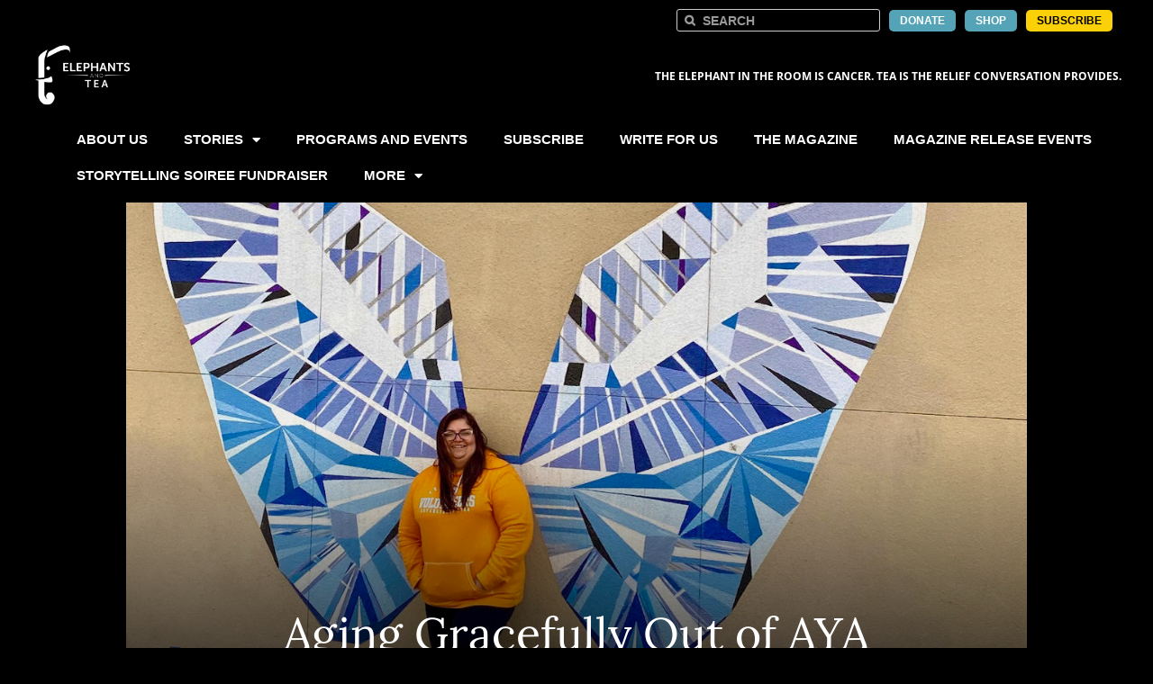

--- FILE ---
content_type: text/html; charset=UTF-8
request_url: https://elephantsandtea.org/survivorship/aging-gracefully-out-of-aya/
body_size: 27612
content:
<!DOCTYPE html>
<html lang="en-US">
<head>
	<meta charset="UTF-8">
<script type="text/javascript">
/* <![CDATA[ */
var gform;gform||(document.addEventListener("gform_main_scripts_loaded",function(){gform.scriptsLoaded=!0}),document.addEventListener("gform/theme/scripts_loaded",function(){gform.themeScriptsLoaded=!0}),window.addEventListener("DOMContentLoaded",function(){gform.domLoaded=!0}),gform={domLoaded:!1,scriptsLoaded:!1,themeScriptsLoaded:!1,isFormEditor:()=>"function"==typeof InitializeEditor,callIfLoaded:function(o){return!(!gform.domLoaded||!gform.scriptsLoaded||!gform.themeScriptsLoaded&&!gform.isFormEditor()||(gform.isFormEditor()&&console.warn("The use of gform.initializeOnLoaded() is deprecated in the form editor context and will be removed in Gravity Forms 3.1."),o(),0))},initializeOnLoaded:function(o){gform.callIfLoaded(o)||(document.addEventListener("gform_main_scripts_loaded",()=>{gform.scriptsLoaded=!0,gform.callIfLoaded(o)}),document.addEventListener("gform/theme/scripts_loaded",()=>{gform.themeScriptsLoaded=!0,gform.callIfLoaded(o)}),window.addEventListener("DOMContentLoaded",()=>{gform.domLoaded=!0,gform.callIfLoaded(o)}))},hooks:{action:{},filter:{}},addAction:function(o,r,e,t){gform.addHook("action",o,r,e,t)},addFilter:function(o,r,e,t){gform.addHook("filter",o,r,e,t)},doAction:function(o){gform.doHook("action",o,arguments)},applyFilters:function(o){return gform.doHook("filter",o,arguments)},removeAction:function(o,r){gform.removeHook("action",o,r)},removeFilter:function(o,r,e){gform.removeHook("filter",o,r,e)},addHook:function(o,r,e,t,n){null==gform.hooks[o][r]&&(gform.hooks[o][r]=[]);var d=gform.hooks[o][r];null==n&&(n=r+"_"+d.length),gform.hooks[o][r].push({tag:n,callable:e,priority:t=null==t?10:t})},doHook:function(r,o,e){var t;if(e=Array.prototype.slice.call(e,1),null!=gform.hooks[r][o]&&((o=gform.hooks[r][o]).sort(function(o,r){return o.priority-r.priority}),o.forEach(function(o){"function"!=typeof(t=o.callable)&&(t=window[t]),"action"==r?t.apply(null,e):e[0]=t.apply(null,e)})),"filter"==r)return e[0]},removeHook:function(o,r,t,n){var e;null!=gform.hooks[o][r]&&(e=(e=gform.hooks[o][r]).filter(function(o,r,e){return!!(null!=n&&n!=o.tag||null!=t&&t!=o.priority)}),gform.hooks[o][r]=e)}});
/* ]]> */
</script>

	<meta name="viewport" content="width=device-width, initial-scale=1.0, viewport-fit=cover" />			<title>
			Aging Gracefully Out of AYA - Elephants and Tea		</title>
		<meta name='robots' content='index, follow, max-image-preview:large, max-snippet:-1, max-video-preview:-1' />
<!-- Hubbub v.2.20.0 https://morehubbub.com/ -->
<meta property="og:locale" content="en_US" />
<meta property="og:type" content="article" />
<meta property="og:title" content="Aging Gracefully Out of AYA" />
<meta property="og:description" content="Aging Gracefully Out of AYA. At 33 I was hooked booked and totally cooked—not in a good way. I was diagnosed with bladder cancer a month" />
<meta property="og:url" content="https://elephantsandtea.org/survivorship/aging-gracefully-out-of-aya/" />
<meta property="og:site_name" content="Elephants and Tea" />
<meta property="og:updated_time" content="2023-04-11T14:42:38+00:00" />
<meta property="article:published_time" content="2023-04-11T14:42:38+00:00" />
<meta property="article:modified_time" content="2023-04-11T14:42:38+00:00" />
<meta name="twitter:card" content="summary_large_image" />
<meta name="twitter:title" content="Aging Gracefully Out of AYA" />
<meta name="twitter:description" content="Aging Gracefully Out of AYA. At 33 I was hooked booked and totally cooked—not in a good way. I was diagnosed with bladder cancer a month" />
<meta property="og:image" content="https://elephantsandtea.org/wp-content/uploads/2023/04/Aging-Gracefully-Out-of-AYA-1200x800-1.jpeg" />
<meta name="twitter:image" content="https://elephantsandtea.org/wp-content/uploads/2023/04/Aging-Gracefully-Out-of-AYA-1200x800-1.jpeg" />
<meta property="og:image:width" content="1200" />
<meta property="og:image:height" content="800" />
<!-- Hubbub v.2.20.0 https://morehubbub.com/ -->

	<!-- This site is optimized with the Yoast SEO plugin v26.8 - https://yoast.com/product/yoast-seo-wordpress/ -->
	<meta name="description" content="Aging Gracefully Out of AYA. At 33 I was hooked booked and totally cooked—not in a good way. I was diagnosed with bladder cancer a month" />
	<link rel="canonical" href="https://elephantsandtea.org/survivorship/aging-gracefully-out-of-aya/" />
	<meta name="author" content="Dee Master" />
	<meta name="twitter:label1" content="Written by" />
	<meta name="twitter:data1" content="Dee Master" />
	<meta name="twitter:label2" content="Est. reading time" />
	<meta name="twitter:data2" content="6 minutes" />
	<script type="application/ld+json" class="yoast-schema-graph">{"@context":"https://schema.org","@graph":[{"@type":"Article","@id":"https://elephantsandtea.org/survivorship/aging-gracefully-out-of-aya/#article","isPartOf":{"@id":"https://elephantsandtea.org/survivorship/aging-gracefully-out-of-aya/"},"author":{"name":"Dee Master","@id":"https://elephantsandtea.org/#/schema/person/e1ffb26428e4b1000cbe84312a4bf4cd"},"headline":"Aging Gracefully Out of AYA","datePublished":"2023-04-11T18:42:38+00:00","mainEntityOfPage":{"@id":"https://elephantsandtea.org/survivorship/aging-gracefully-out-of-aya/"},"wordCount":1222,"commentCount":0,"publisher":{"@id":"https://elephantsandtea.org/#organization"},"image":{"@id":"https://elephantsandtea.org/survivorship/aging-gracefully-out-of-aya/#primaryimage"},"thumbnailUrl":"https://elephantsandtea.org/wp-content/uploads/2023/04/Aging-Gracefully-Out-of-AYA-1200x800-1.jpeg","keywords":["AYA Cancer","bladder cancer","Cancer"],"articleSection":["Survivorship"],"inLanguage":"en-US","potentialAction":[{"@type":"CommentAction","name":"Comment","target":["https://elephantsandtea.org/survivorship/aging-gracefully-out-of-aya/#respond"]}]},{"@type":"WebPage","@id":"https://elephantsandtea.org/survivorship/aging-gracefully-out-of-aya/","url":"https://elephantsandtea.org/survivorship/aging-gracefully-out-of-aya/","name":"Aging Gracefully Out of AYA - Elephants and Tea","isPartOf":{"@id":"https://elephantsandtea.org/#website"},"primaryImageOfPage":{"@id":"https://elephantsandtea.org/survivorship/aging-gracefully-out-of-aya/#primaryimage"},"image":{"@id":"https://elephantsandtea.org/survivorship/aging-gracefully-out-of-aya/#primaryimage"},"thumbnailUrl":"https://elephantsandtea.org/wp-content/uploads/2023/04/Aging-Gracefully-Out-of-AYA-1200x800-1.jpeg","datePublished":"2023-04-11T18:42:38+00:00","description":"Aging Gracefully Out of AYA. At 33 I was hooked booked and totally cooked—not in a good way. I was diagnosed with bladder cancer a month","breadcrumb":{"@id":"https://elephantsandtea.org/survivorship/aging-gracefully-out-of-aya/#breadcrumb"},"inLanguage":"en-US","potentialAction":[{"@type":"ReadAction","target":["https://elephantsandtea.org/survivorship/aging-gracefully-out-of-aya/"]}]},{"@type":"ImageObject","inLanguage":"en-US","@id":"https://elephantsandtea.org/survivorship/aging-gracefully-out-of-aya/#primaryimage","url":"https://elephantsandtea.org/wp-content/uploads/2023/04/Aging-Gracefully-Out-of-AYA-1200x800-1.jpeg","contentUrl":"https://elephantsandtea.org/wp-content/uploads/2023/04/Aging-Gracefully-Out-of-AYA-1200x800-1.jpeg","width":1200,"height":800,"caption":"Aging Gracefully Out of AYA"},{"@type":"BreadcrumbList","@id":"https://elephantsandtea.org/survivorship/aging-gracefully-out-of-aya/#breadcrumb","itemListElement":[{"@type":"ListItem","position":1,"name":"Home","item":"https://elephantsandtea.org/"},{"@type":"ListItem","position":2,"name":"Aging Gracefully Out of AYA"}]},{"@type":"WebSite","@id":"https://elephantsandtea.org/#website","url":"https://elephantsandtea.org/","name":"Elephants and Tea","description":"The Elephant in the Room is Cancer. Tea is the Relief Conversation Provides.","publisher":{"@id":"https://elephantsandtea.org/#organization"},"potentialAction":[{"@type":"SearchAction","target":{"@type":"EntryPoint","urlTemplate":"https://elephantsandtea.org/?s={search_term_string}"},"query-input":{"@type":"PropertyValueSpecification","valueRequired":true,"valueName":"search_term_string"}}],"inLanguage":"en-US"},{"@type":"Organization","@id":"https://elephantsandtea.org/#organization","name":"Elephants and Tea","url":"https://elephantsandtea.org/","logo":{"@type":"ImageObject","inLanguage":"en-US","@id":"https://elephantsandtea.org/#/schema/logo/image/","url":"https://elephantsandtea.org/wp-content/uploads/2023/04/Elephants-and-Tea-Dark-Background_horizontal-3.png","contentUrl":"https://elephantsandtea.org/wp-content/uploads/2023/04/Elephants-and-Tea-Dark-Background_horizontal-3.png","width":3860,"height":2473,"caption":"Elephants and Tea"},"image":{"@id":"https://elephantsandtea.org/#/schema/logo/image/"}},{"@type":"Person","@id":"https://elephantsandtea.org/#/schema/person/e1ffb26428e4b1000cbe84312a4bf4cd","name":"Dee Master","image":{"@type":"ImageObject","inLanguage":"en-US","@id":"https://elephantsandtea.org/#/schema/person/image/","url":"https://secure.gravatar.com/avatar/ee8dd2176f98d8e8adde46be57f6dd6052f28f8d5ee75148b0172e9b56fa1fda?s=96&d=mm&r=g","contentUrl":"https://secure.gravatar.com/avatar/ee8dd2176f98d8e8adde46be57f6dd6052f28f8d5ee75148b0172e9b56fa1fda?s=96&d=mm&r=g","caption":"Dee Master"},"url":"https://elephantsandtea.org/author/durrain-master/"}]}</script>
	<!-- / Yoast SEO plugin. -->


<link rel='dns-prefetch' href='//www.google.com' />
<link rel='dns-prefetch' href='//www.googletagmanager.com' />
<link rel='dns-prefetch' href='//maxcdn.bootstrapcdn.com' />
<link rel="alternate" type="application/rss+xml" title="Elephants and Tea &raquo; Aging Gracefully Out of AYA Comments Feed" href="https://elephantsandtea.org/survivorship/aging-gracefully-out-of-aya/feed/" />
<link rel="alternate" title="oEmbed (JSON)" type="application/json+oembed" href="https://elephantsandtea.org/wp-json/oembed/1.0/embed?url=https%3A%2F%2Felephantsandtea.org%2Fsurvivorship%2Faging-gracefully-out-of-aya%2F" />
<link rel="alternate" title="oEmbed (XML)" type="text/xml+oembed" href="https://elephantsandtea.org/wp-json/oembed/1.0/embed?url=https%3A%2F%2Felephantsandtea.org%2Fsurvivorship%2Faging-gracefully-out-of-aya%2F&#038;format=xml" />
<style id='wp-img-auto-sizes-contain-inline-css' type='text/css'>
img:is([sizes=auto i],[sizes^="auto," i]){contain-intrinsic-size:3000px 1500px}
/*# sourceURL=wp-img-auto-sizes-contain-inline-css */
</style>
<link rel='stylesheet' id='mec-select2-style-css' href='https://elephantsandtea.org/wp-content/plugins/modern-events-calendar-lite/assets/packages/select2/select2.min.css?ver=7.28.0.1769738703' type='text/css' media='all' />
<link rel='stylesheet' id='mec-font-icons-css' href='https://elephantsandtea.org/wp-content/plugins/modern-events-calendar-lite/assets/css/iconfonts.css?ver=7.28.0.1769738703' type='text/css' media='all' />
<link rel='stylesheet' id='mec-frontend-style-css' href='https://elephantsandtea.org/wp-content/plugins/modern-events-calendar-lite/assets/css/frontend.min.css?ver=7.28.0.1769738703' type='text/css' media='all' />
<link rel='stylesheet' id='mec-tooltip-style-css' href='https://elephantsandtea.org/wp-content/plugins/modern-events-calendar-lite/assets/packages/tooltip/tooltip.css?ver=7.28.0.1769738703' type='text/css' media='all' />
<link rel='stylesheet' id='mec-tooltip-shadow-style-css' href='https://elephantsandtea.org/wp-content/plugins/modern-events-calendar-lite/assets/packages/tooltip/tooltipster-sideTip-shadow.min.css?ver=7.28.0.1769738703' type='text/css' media='all' />
<link rel='stylesheet' id='featherlight-css' href='https://elephantsandtea.org/wp-content/plugins/modern-events-calendar-lite/assets/packages/featherlight/featherlight.css?ver=7.28.0.1769738703' type='text/css' media='all' />
<link rel='stylesheet' id='mec-lity-style-css' href='https://elephantsandtea.org/wp-content/plugins/modern-events-calendar-lite/assets/packages/lity/lity.min.css?ver=7.28.0.1769738703' type='text/css' media='all' />
<link rel='stylesheet' id='mec-general-calendar-style-css' href='https://elephantsandtea.org/wp-content/plugins/modern-events-calendar-lite/assets/css/mec-general-calendar.css?ver=7.28.0.1769738703' type='text/css' media='all' />
<style id='wp-emoji-styles-inline-css' type='text/css'>

	img.wp-smiley, img.emoji {
		display: inline !important;
		border: none !important;
		box-shadow: none !important;
		height: 1em !important;
		width: 1em !important;
		margin: 0 0.07em !important;
		vertical-align: -0.1em !important;
		background: none !important;
		padding: 0 !important;
	}
/*# sourceURL=wp-emoji-styles-inline-css */
</style>
<link rel='stylesheet' id='wp-block-library-css' href='https://elephantsandtea.org/wp-includes/css/dist/block-library/style.min.css?ver=6.9' type='text/css' media='all' />
<style id='classic-theme-styles-inline-css' type='text/css'>
/*! This file is auto-generated */
.wp-block-button__link{color:#fff;background-color:#32373c;border-radius:9999px;box-shadow:none;text-decoration:none;padding:calc(.667em + 2px) calc(1.333em + 2px);font-size:1.125em}.wp-block-file__button{background:#32373c;color:#fff;text-decoration:none}
/*# sourceURL=/wp-includes/css/classic-themes.min.css */
</style>
<style id='global-styles-inline-css' type='text/css'>
:root{--wp--preset--aspect-ratio--square: 1;--wp--preset--aspect-ratio--4-3: 4/3;--wp--preset--aspect-ratio--3-4: 3/4;--wp--preset--aspect-ratio--3-2: 3/2;--wp--preset--aspect-ratio--2-3: 2/3;--wp--preset--aspect-ratio--16-9: 16/9;--wp--preset--aspect-ratio--9-16: 9/16;--wp--preset--color--black: #000000;--wp--preset--color--cyan-bluish-gray: #abb8c3;--wp--preset--color--white: #ffffff;--wp--preset--color--pale-pink: #f78da7;--wp--preset--color--vivid-red: #cf2e2e;--wp--preset--color--luminous-vivid-orange: #ff6900;--wp--preset--color--luminous-vivid-amber: #fcb900;--wp--preset--color--light-green-cyan: #7bdcb5;--wp--preset--color--vivid-green-cyan: #00d084;--wp--preset--color--pale-cyan-blue: #8ed1fc;--wp--preset--color--vivid-cyan-blue: #0693e3;--wp--preset--color--vivid-purple: #9b51e0;--wp--preset--gradient--vivid-cyan-blue-to-vivid-purple: linear-gradient(135deg,rgb(6,147,227) 0%,rgb(155,81,224) 100%);--wp--preset--gradient--light-green-cyan-to-vivid-green-cyan: linear-gradient(135deg,rgb(122,220,180) 0%,rgb(0,208,130) 100%);--wp--preset--gradient--luminous-vivid-amber-to-luminous-vivid-orange: linear-gradient(135deg,rgb(252,185,0) 0%,rgb(255,105,0) 100%);--wp--preset--gradient--luminous-vivid-orange-to-vivid-red: linear-gradient(135deg,rgb(255,105,0) 0%,rgb(207,46,46) 100%);--wp--preset--gradient--very-light-gray-to-cyan-bluish-gray: linear-gradient(135deg,rgb(238,238,238) 0%,rgb(169,184,195) 100%);--wp--preset--gradient--cool-to-warm-spectrum: linear-gradient(135deg,rgb(74,234,220) 0%,rgb(151,120,209) 20%,rgb(207,42,186) 40%,rgb(238,44,130) 60%,rgb(251,105,98) 80%,rgb(254,248,76) 100%);--wp--preset--gradient--blush-light-purple: linear-gradient(135deg,rgb(255,206,236) 0%,rgb(152,150,240) 100%);--wp--preset--gradient--blush-bordeaux: linear-gradient(135deg,rgb(254,205,165) 0%,rgb(254,45,45) 50%,rgb(107,0,62) 100%);--wp--preset--gradient--luminous-dusk: linear-gradient(135deg,rgb(255,203,112) 0%,rgb(199,81,192) 50%,rgb(65,88,208) 100%);--wp--preset--gradient--pale-ocean: linear-gradient(135deg,rgb(255,245,203) 0%,rgb(182,227,212) 50%,rgb(51,167,181) 100%);--wp--preset--gradient--electric-grass: linear-gradient(135deg,rgb(202,248,128) 0%,rgb(113,206,126) 100%);--wp--preset--gradient--midnight: linear-gradient(135deg,rgb(2,3,129) 0%,rgb(40,116,252) 100%);--wp--preset--font-size--small: 13px;--wp--preset--font-size--medium: 20px;--wp--preset--font-size--large: 36px;--wp--preset--font-size--x-large: 42px;--wp--preset--spacing--20: 0.44rem;--wp--preset--spacing--30: 0.67rem;--wp--preset--spacing--40: 1rem;--wp--preset--spacing--50: 1.5rem;--wp--preset--spacing--60: 2.25rem;--wp--preset--spacing--70: 3.38rem;--wp--preset--spacing--80: 5.06rem;--wp--preset--shadow--natural: 6px 6px 9px rgba(0, 0, 0, 0.2);--wp--preset--shadow--deep: 12px 12px 50px rgba(0, 0, 0, 0.4);--wp--preset--shadow--sharp: 6px 6px 0px rgba(0, 0, 0, 0.2);--wp--preset--shadow--outlined: 6px 6px 0px -3px rgb(255, 255, 255), 6px 6px rgb(0, 0, 0);--wp--preset--shadow--crisp: 6px 6px 0px rgb(0, 0, 0);}:where(.is-layout-flex){gap: 0.5em;}:where(.is-layout-grid){gap: 0.5em;}body .is-layout-flex{display: flex;}.is-layout-flex{flex-wrap: wrap;align-items: center;}.is-layout-flex > :is(*, div){margin: 0;}body .is-layout-grid{display: grid;}.is-layout-grid > :is(*, div){margin: 0;}:where(.wp-block-columns.is-layout-flex){gap: 2em;}:where(.wp-block-columns.is-layout-grid){gap: 2em;}:where(.wp-block-post-template.is-layout-flex){gap: 1.25em;}:where(.wp-block-post-template.is-layout-grid){gap: 1.25em;}.has-black-color{color: var(--wp--preset--color--black) !important;}.has-cyan-bluish-gray-color{color: var(--wp--preset--color--cyan-bluish-gray) !important;}.has-white-color{color: var(--wp--preset--color--white) !important;}.has-pale-pink-color{color: var(--wp--preset--color--pale-pink) !important;}.has-vivid-red-color{color: var(--wp--preset--color--vivid-red) !important;}.has-luminous-vivid-orange-color{color: var(--wp--preset--color--luminous-vivid-orange) !important;}.has-luminous-vivid-amber-color{color: var(--wp--preset--color--luminous-vivid-amber) !important;}.has-light-green-cyan-color{color: var(--wp--preset--color--light-green-cyan) !important;}.has-vivid-green-cyan-color{color: var(--wp--preset--color--vivid-green-cyan) !important;}.has-pale-cyan-blue-color{color: var(--wp--preset--color--pale-cyan-blue) !important;}.has-vivid-cyan-blue-color{color: var(--wp--preset--color--vivid-cyan-blue) !important;}.has-vivid-purple-color{color: var(--wp--preset--color--vivid-purple) !important;}.has-black-background-color{background-color: var(--wp--preset--color--black) !important;}.has-cyan-bluish-gray-background-color{background-color: var(--wp--preset--color--cyan-bluish-gray) !important;}.has-white-background-color{background-color: var(--wp--preset--color--white) !important;}.has-pale-pink-background-color{background-color: var(--wp--preset--color--pale-pink) !important;}.has-vivid-red-background-color{background-color: var(--wp--preset--color--vivid-red) !important;}.has-luminous-vivid-orange-background-color{background-color: var(--wp--preset--color--luminous-vivid-orange) !important;}.has-luminous-vivid-amber-background-color{background-color: var(--wp--preset--color--luminous-vivid-amber) !important;}.has-light-green-cyan-background-color{background-color: var(--wp--preset--color--light-green-cyan) !important;}.has-vivid-green-cyan-background-color{background-color: var(--wp--preset--color--vivid-green-cyan) !important;}.has-pale-cyan-blue-background-color{background-color: var(--wp--preset--color--pale-cyan-blue) !important;}.has-vivid-cyan-blue-background-color{background-color: var(--wp--preset--color--vivid-cyan-blue) !important;}.has-vivid-purple-background-color{background-color: var(--wp--preset--color--vivid-purple) !important;}.has-black-border-color{border-color: var(--wp--preset--color--black) !important;}.has-cyan-bluish-gray-border-color{border-color: var(--wp--preset--color--cyan-bluish-gray) !important;}.has-white-border-color{border-color: var(--wp--preset--color--white) !important;}.has-pale-pink-border-color{border-color: var(--wp--preset--color--pale-pink) !important;}.has-vivid-red-border-color{border-color: var(--wp--preset--color--vivid-red) !important;}.has-luminous-vivid-orange-border-color{border-color: var(--wp--preset--color--luminous-vivid-orange) !important;}.has-luminous-vivid-amber-border-color{border-color: var(--wp--preset--color--luminous-vivid-amber) !important;}.has-light-green-cyan-border-color{border-color: var(--wp--preset--color--light-green-cyan) !important;}.has-vivid-green-cyan-border-color{border-color: var(--wp--preset--color--vivid-green-cyan) !important;}.has-pale-cyan-blue-border-color{border-color: var(--wp--preset--color--pale-cyan-blue) !important;}.has-vivid-cyan-blue-border-color{border-color: var(--wp--preset--color--vivid-cyan-blue) !important;}.has-vivid-purple-border-color{border-color: var(--wp--preset--color--vivid-purple) !important;}.has-vivid-cyan-blue-to-vivid-purple-gradient-background{background: var(--wp--preset--gradient--vivid-cyan-blue-to-vivid-purple) !important;}.has-light-green-cyan-to-vivid-green-cyan-gradient-background{background: var(--wp--preset--gradient--light-green-cyan-to-vivid-green-cyan) !important;}.has-luminous-vivid-amber-to-luminous-vivid-orange-gradient-background{background: var(--wp--preset--gradient--luminous-vivid-amber-to-luminous-vivid-orange) !important;}.has-luminous-vivid-orange-to-vivid-red-gradient-background{background: var(--wp--preset--gradient--luminous-vivid-orange-to-vivid-red) !important;}.has-very-light-gray-to-cyan-bluish-gray-gradient-background{background: var(--wp--preset--gradient--very-light-gray-to-cyan-bluish-gray) !important;}.has-cool-to-warm-spectrum-gradient-background{background: var(--wp--preset--gradient--cool-to-warm-spectrum) !important;}.has-blush-light-purple-gradient-background{background: var(--wp--preset--gradient--blush-light-purple) !important;}.has-blush-bordeaux-gradient-background{background: var(--wp--preset--gradient--blush-bordeaux) !important;}.has-luminous-dusk-gradient-background{background: var(--wp--preset--gradient--luminous-dusk) !important;}.has-pale-ocean-gradient-background{background: var(--wp--preset--gradient--pale-ocean) !important;}.has-electric-grass-gradient-background{background: var(--wp--preset--gradient--electric-grass) !important;}.has-midnight-gradient-background{background: var(--wp--preset--gradient--midnight) !important;}.has-small-font-size{font-size: var(--wp--preset--font-size--small) !important;}.has-medium-font-size{font-size: var(--wp--preset--font-size--medium) !important;}.has-large-font-size{font-size: var(--wp--preset--font-size--large) !important;}.has-x-large-font-size{font-size: var(--wp--preset--font-size--x-large) !important;}
:where(.wp-block-post-template.is-layout-flex){gap: 1.25em;}:where(.wp-block-post-template.is-layout-grid){gap: 1.25em;}
:where(.wp-block-term-template.is-layout-flex){gap: 1.25em;}:where(.wp-block-term-template.is-layout-grid){gap: 1.25em;}
:where(.wp-block-columns.is-layout-flex){gap: 2em;}:where(.wp-block-columns.is-layout-grid){gap: 2em;}
:root :where(.wp-block-pullquote){font-size: 1.5em;line-height: 1.6;}
/*# sourceURL=global-styles-inline-css */
</style>
<link rel="preload" class="mv-grow-style" href="https://elephantsandtea.org/wp-content/plugins/social-pug/assets/dist/style-frontend-pro.css?ver=2.20.0" as="style"><noscript><link rel='stylesheet' id='dpsp-frontend-style-pro-css' href='https://elephantsandtea.org/wp-content/plugins/social-pug/assets/dist/style-frontend-pro.css?ver=2.20.0' type='text/css' media='all' />
</noscript><link rel='stylesheet' id='video_popup_main_style-css' href='https://elephantsandtea.org/wp-content/plugins/video-popup/assets/css/videoPopup.css?ver=2.0.3' type='text/css' media='all' />
<link rel='stylesheet' id='timelesscom-style-css' href='https://elephantsandtea.org/wp-content/themes/et2018/style.css?ver=6.9' type='text/css' media='all' />
<link rel='stylesheet' id='my-child-fontawesome-css' href='//maxcdn.bootstrapcdn.com/font-awesome/4.7.0/css/font-awesome.min.css?ver=6.9' type='text/css' media='all' />
<link rel='stylesheet' id='elementor-frontend-css' href='https://elephantsandtea.org/wp-content/plugins/elementor/assets/css/frontend.min.css?ver=3.34.4' type='text/css' media='all' />
<link rel='stylesheet' id='widget-search-form-css' href='https://elephantsandtea.org/wp-content/plugins/elementor-pro/assets/css/widget-search-form.min.css?ver=3.34.4' type='text/css' media='all' />
<link rel='stylesheet' id='elementor-icons-shared-0-css' href='https://elephantsandtea.org/wp-content/plugins/elementor/assets/lib/font-awesome/css/fontawesome.min.css?ver=5.15.3' type='text/css' media='all' />
<link rel='stylesheet' id='elementor-icons-fa-solid-css' href='https://elephantsandtea.org/wp-content/plugins/elementor/assets/lib/font-awesome/css/solid.min.css?ver=5.15.3' type='text/css' media='all' />
<link rel='stylesheet' id='widget-nav-menu-css' href='https://elephantsandtea.org/wp-content/plugins/elementor-pro/assets/css/widget-nav-menu.min.css?ver=3.34.4' type='text/css' media='all' />
<link rel='stylesheet' id='widget-image-css' href='https://elephantsandtea.org/wp-content/plugins/elementor/assets/css/widget-image.min.css?ver=3.34.4' type='text/css' media='all' />
<link rel='stylesheet' id='widget-heading-css' href='https://elephantsandtea.org/wp-content/plugins/elementor/assets/css/widget-heading.min.css?ver=3.34.4' type='text/css' media='all' />
<link rel='stylesheet' id='widget-social-icons-css' href='https://elephantsandtea.org/wp-content/plugins/elementor/assets/css/widget-social-icons.min.css?ver=3.34.4' type='text/css' media='all' />
<link rel='stylesheet' id='e-apple-webkit-css' href='https://elephantsandtea.org/wp-content/plugins/elementor/assets/css/conditionals/apple-webkit.min.css?ver=3.34.4' type='text/css' media='all' />
<link rel='stylesheet' id='elementor-icons-css' href='https://elephantsandtea.org/wp-content/plugins/elementor/assets/lib/eicons/css/elementor-icons.min.css?ver=5.46.0' type='text/css' media='all' />
<link rel='stylesheet' id='elementor-post-6840-css' href='https://elephantsandtea.org/wp-content/uploads/elementor/css/post-6840.css?ver=1769705552' type='text/css' media='all' />
<link rel='stylesheet' id='fd-teampro-style-css' href='https://elephantsandtea.org/wp-content/plugins/our-team-widget-for-elementor/assets/css/fd-team-box.css?ver=6.9' type='text/css' media='all' />
<link rel='stylesheet' id='elementor-post-8374-css' href='https://elephantsandtea.org/wp-content/uploads/elementor/css/post-8374.css?ver=1769705552' type='text/css' media='all' />
<link rel='stylesheet' id='elementor-post-8400-css' href='https://elephantsandtea.org/wp-content/uploads/elementor/css/post-8400.css?ver=1769705552' type='text/css' media='all' />
<link rel='stylesheet' id='elementor-gf-local-lora-css' href='https://elephantsandtea.org/wp-content/uploads/elementor/google-fonts/css/lora.css?ver=1742230338' type='text/css' media='all' />
<link rel='stylesheet' id='elementor-gf-local-opensans-css' href='https://elephantsandtea.org/wp-content/uploads/elementor/google-fonts/css/opensans.css?ver=1742230356' type='text/css' media='all' />
<link rel='stylesheet' id='elementor-icons-fa-brands-css' href='https://elephantsandtea.org/wp-content/plugins/elementor/assets/lib/font-awesome/css/brands.min.css?ver=5.15.3' type='text/css' media='all' />
<script type="text/javascript" src="https://elephantsandtea.org/wp-includes/js/jquery/jquery.min.js?ver=3.7.1" id="jquery-core-js"></script>
<script type="text/javascript" src="https://elephantsandtea.org/wp-includes/js/jquery/jquery-migrate.min.js?ver=3.4.1" id="jquery-migrate-js"></script>
<script type="text/javascript" id="video_popup_main_modal-js-extra">
/* <![CDATA[ */
var theVideoPopupGeneralOptions = {"wrap_close":"false","no_cookie":"false","debug":"0"};
//# sourceURL=video_popup_main_modal-js-extra
/* ]]> */
</script>
<script type="text/javascript" src="https://elephantsandtea.org/wp-content/plugins/video-popup/assets/js/videoPopup.js?ver=2.0.3" id="video_popup_main_modal-js"></script>

<!-- Google tag (gtag.js) snippet added by Site Kit -->
<!-- Google Analytics snippet added by Site Kit -->
<script type="text/javascript" src="https://www.googletagmanager.com/gtag/js?id=GT-NGM4R3T" id="google_gtagjs-js" async></script>
<script type="text/javascript" id="google_gtagjs-js-after">
/* <![CDATA[ */
window.dataLayer = window.dataLayer || [];function gtag(){dataLayer.push(arguments);}
gtag("set","linker",{"domains":["elephantsandtea.org"]});
gtag("js", new Date());
gtag("set", "developer_id.dZTNiMT", true);
gtag("config", "GT-NGM4R3T");
//# sourceURL=google_gtagjs-js-after
/* ]]> */
</script>
<link rel="https://api.w.org/" href="https://elephantsandtea.org/wp-json/" /><link rel="alternate" title="JSON" type="application/json" href="https://elephantsandtea.org/wp-json/wp/v2/posts/9785" /><link rel="EditURI" type="application/rsd+xml" title="RSD" href="https://elephantsandtea.org/xmlrpc.php?rsd" />
<meta name="generator" content="WordPress 6.9" />
<link rel='shortlink' href='https://elephantsandtea.org/?p=9785' />

<!-- This site is using AdRotate v5.17.2 to display their advertisements - https://ajdg.solutions/ -->
<!-- AdRotate CSS -->
<style type="text/css" media="screen">
	.g { margin:0px; padding:0px; overflow:hidden; line-height:1; zoom:1; }
	.g img { height:auto; }
	.g-col { position:relative; float:left; }
	.g-col:first-child { margin-left: 0; }
	.g-col:last-child { margin-right: 0; }
	.g-1 { min-width:0px; max-width:300px; margin: 0 auto; }
	.b-1 { margin:0px; }
	@media only screen and (max-width: 480px) {
		.g-col, .g-dyn, .g-single { width:100%; margin-left:0; margin-right:0; }
	}
</style>
<!-- /AdRotate CSS -->

<meta name="generator" content="Site Kit by Google 1.171.0" /><meta name="hubbub-info" description="Hubbub Pro 2.20.0"><script>document.documentElement.className += " js";</script>
<meta name="generator" content="Elementor 3.34.4; features: additional_custom_breakpoints; settings: css_print_method-external, google_font-enabled, font_display-auto">
			<style>
				.e-con.e-parent:nth-of-type(n+4):not(.e-lazyloaded):not(.e-no-lazyload),
				.e-con.e-parent:nth-of-type(n+4):not(.e-lazyloaded):not(.e-no-lazyload) * {
					background-image: none !important;
				}
				@media screen and (max-height: 1024px) {
					.e-con.e-parent:nth-of-type(n+3):not(.e-lazyloaded):not(.e-no-lazyload),
					.e-con.e-parent:nth-of-type(n+3):not(.e-lazyloaded):not(.e-no-lazyload) * {
						background-image: none !important;
					}
				}
				@media screen and (max-height: 640px) {
					.e-con.e-parent:nth-of-type(n+2):not(.e-lazyloaded):not(.e-no-lazyload),
					.e-con.e-parent:nth-of-type(n+2):not(.e-lazyloaded):not(.e-no-lazyload) * {
						background-image: none !important;
					}
				}
			</style>
			<link rel="icon" href="https://elephantsandtea.org/wp-content/uploads/2022/03/Elephants-and-Tea-e-only-60x60.png" sizes="32x32" />
<link rel="icon" href="https://elephantsandtea.org/wp-content/uploads/2022/03/Elephants-and-Tea-e-only.png" sizes="192x192" />
<link rel="apple-touch-icon" href="https://elephantsandtea.org/wp-content/uploads/2022/03/Elephants-and-Tea-e-only.png" />
<meta name="msapplication-TileImage" content="https://elephantsandtea.org/wp-content/uploads/2022/03/Elephants-and-Tea-e-only.png" />
		<style type="text/css" id="wp-custom-css">
			.elementor-section ul {
    margin-left: 20px;
}

.gfield-choice-input {
    margin-bottom: 0;
    padding-bottom: 0;
}

.formBlue .gfield_description {
    background: lightblue;
    padding: 15px;
    border-radius: 8px;
}

.gfield--type-total, .gfield--type-total > *, .gfield--type-total input {
    font-size: 23px !important;
    color: #000 !important;
    display: flex;
    align-items: center;
}


@media all and (max-width: 999px) { 
ul.partners li .R, 
ul.partners li .L  {
    flex-basis: 50%;
}
} /* end 999 */

@media all and (max-width: 760px) { 
ul.partners li {
    flex-wrap: wrap;
}
ul.partners li .R, 
ul.partners li .L  {
    flex-basis: 100%;
}
} /* end 760 */		</style>
		<style>:root,::before,::after{--mec-color-skin: #2997ab;--mec-color-skin-rgba-1: rgba(41,151,171,.25);--mec-color-skin-rgba-2: rgba(41,151,171,.5);--mec-color-skin-rgba-3: rgba(41,151,171,.75);--mec-color-skin-rgba-4: rgba(41,151,171,.11);--mec-primary-border-radius: ;--mec-secondary-border-radius: ;--mec-container-normal-width: 1196px;--mec-container-large-width: 1690px;--mec-fes-main-color: #40d9f1;--mec-fes-main-color-rgba-1: rgba(64, 217, 241, 0.12);--mec-fes-main-color-rgba-2: rgba(64, 217, 241, 0.23);--mec-fes-main-color-rgba-3: rgba(64, 217, 241, 0.03);--mec-fes-main-color-rgba-4: rgba(64, 217, 241, 0.3);--mec-fes-main-color-rgba-5: rgb(64 217 241 / 7%);--mec-fes-main-color-rgba-6: rgba(64, 217, 241, 0.2);</style><style>.mec-event-grid-minimal .mec-event-date {
    width: 80px !important;
}

li.mec-organizer-item {
    list-style-type: none !important;
    margin-left: 0 !important;
    padding-left: 0 !important;
}

li.mec-organizer-item a {
    text-decoration: none;
}

li.mec-organizer-item a:before {
    content: 'Organizer:';
    font-weight: bold;
    margin-right: 5px;
}

h4 a.mec-color-hover {
    font-weight: 600;
    text-decoration: none;
}

ul.mec-event-sharing-wrap {
    display: none;
}

.mec-single-event-category {
    display: none;
}</style></head>
<body class="wp-singular post-template-default single single-post postid-9785 single-format-standard wp-custom-logo wp-theme-et2018 mec-theme-et2018 elementor-default elementor-kit-6840">
		<header data-elementor-type="header" data-elementor-id="8374" class="elementor elementor-8374 elementor-location-header" data-elementor-post-type="elementor_library">
					<section class="elementor-section elementor-top-section elementor-element elementor-element-1bdf6ec elementor-section-full_width elementor-section-height-default elementor-section-height-default" data-id="1bdf6ec" data-element_type="section">
						<div class="elementor-container elementor-column-gap-default">
					<div class="elementor-column elementor-col-100 elementor-top-column elementor-element elementor-element-7fa5dee topButtons" data-id="7fa5dee" data-element_type="column">
			<div class="elementor-widget-wrap elementor-element-populated">
						<div class="elementor-element elementor-element-452d10a elementor-search-form--skin-minimal elementor-hidden-mobile searchBar elementor-widget elementor-widget-search-form" data-id="452d10a" data-element_type="widget" data-settings="{&quot;skin&quot;:&quot;minimal&quot;}" data-widget_type="search-form.default">
				<div class="elementor-widget-container">
							<search role="search">
			<form class="elementor-search-form" action="https://elephantsandtea.org" method="get">
												<div class="elementor-search-form__container">
					<label class="elementor-screen-only" for="elementor-search-form-452d10a">Search</label>

											<div class="elementor-search-form__icon">
							<i aria-hidden="true" class="fas fa-search"></i>							<span class="elementor-screen-only">Search</span>
						</div>
					
					<input id="elementor-search-form-452d10a" placeholder="Search" class="elementor-search-form__input" type="search" name="s" value="">
					
					
									</div>
			</form>
		</search>
						</div>
				</div>
				<div class="elementor-element elementor-element-685c611 elementor-align-right elementor-widget elementor-widget-button" data-id="685c611" data-element_type="widget" data-widget_type="button.default">
				<div class="elementor-widget-container">
									<div class="elementor-button-wrapper">
					<a class="elementor-button elementor-button-link elementor-size-sm" href="https://give.classy.org/SGCF2024" target="_blank">
						<span class="elementor-button-content-wrapper">
									<span class="elementor-button-text">Donate</span>
					</span>
					</a>
				</div>
								</div>
				</div>
				<div class="elementor-element elementor-element-f081f8b elementor-align-right elementor-widget elementor-widget-button" data-id="f081f8b" data-element_type="widget" data-widget_type="button.default">
				<div class="elementor-widget-container">
									<div class="elementor-button-wrapper">
					<a class="elementor-button elementor-button-link elementor-size-sm" href="https://www.bonfire.com/store/elephants-and-tea/" target="_blank">
						<span class="elementor-button-content-wrapper">
									<span class="elementor-button-text">Shop</span>
					</span>
					</a>
				</div>
								</div>
				</div>
				<div class="elementor-element elementor-element-bb99105 elementor-align-right elementor-widget elementor-widget-button" data-id="bb99105" data-element_type="widget" data-widget_type="button.default">
				<div class="elementor-widget-container">
									<div class="elementor-button-wrapper">
					<a class="elementor-button elementor-button-link elementor-size-sm" href="/subscribe/">
						<span class="elementor-button-content-wrapper">
									<span class="elementor-button-text">Subscribe</span>
					</span>
					</a>
				</div>
								</div>
				</div>
					</div>
		</div>
					</div>
		</section>
				<section class="elementor-section elementor-top-section elementor-element elementor-element-1e7238c elementor-hidden-desktop elementor-hidden-tablet elementor-section-boxed elementor-section-height-default elementor-section-height-default" data-id="1e7238c" data-element_type="section">
						<div class="elementor-container elementor-column-gap-default">
					<div class="elementor-column elementor-col-100 elementor-top-column elementor-element elementor-element-0aed1da" data-id="0aed1da" data-element_type="column">
			<div class="elementor-widget-wrap elementor-element-populated">
						<div class="elementor-element elementor-element-c270233 elementor-search-form--skin-minimal elementor-hidden-tablet elementor-widget-mobile__width-initial searchBar elementor-hidden-desktop elementor-widget elementor-widget-search-form" data-id="c270233" data-element_type="widget" data-settings="{&quot;skin&quot;:&quot;minimal&quot;}" data-widget_type="search-form.default">
				<div class="elementor-widget-container">
							<search role="search">
			<form class="elementor-search-form" action="https://elephantsandtea.org" method="get">
												<div class="elementor-search-form__container">
					<label class="elementor-screen-only" for="elementor-search-form-c270233">Search</label>

											<div class="elementor-search-form__icon">
							<i aria-hidden="true" class="fas fa-search"></i>							<span class="elementor-screen-only">Search</span>
						</div>
					
					<input id="elementor-search-form-c270233" placeholder="Search" class="elementor-search-form__input" type="search" name="s" value="">
					
					
									</div>
			</form>
		</search>
						</div>
				</div>
					</div>
		</div>
					</div>
		</section>
				<section class="elementor-section elementor-top-section elementor-element elementor-element-e11bce1 elementor-section-full_width elementor-hidden-desktop elementor-section-height-default elementor-section-height-default" data-id="e11bce1" data-element_type="section">
						<div class="elementor-container elementor-column-gap-default">
					<div class="elementor-column elementor-col-100 elementor-top-column elementor-element elementor-element-bba232b" data-id="bba232b" data-element_type="column">
			<div class="elementor-widget-wrap elementor-element-populated">
						<div class="elementor-element elementor-element-0c6a28a elementor-nav-menu__align-end elementor-nav-menu--stretch elementor-nav-menu--dropdown-tablet elementor-nav-menu__text-align-aside elementor-nav-menu--toggle elementor-nav-menu--burger elementor-widget elementor-widget-nav-menu" data-id="0c6a28a" data-element_type="widget" data-settings="{&quot;full_width&quot;:&quot;stretch&quot;,&quot;layout&quot;:&quot;horizontal&quot;,&quot;submenu_icon&quot;:{&quot;value&quot;:&quot;&lt;i class=\&quot;fas fa-caret-down\&quot; aria-hidden=\&quot;true\&quot;&gt;&lt;\/i&gt;&quot;,&quot;library&quot;:&quot;fa-solid&quot;},&quot;toggle&quot;:&quot;burger&quot;}" data-widget_type="nav-menu.default">
				<div class="elementor-widget-container">
								<nav aria-label="Menu" class="elementor-nav-menu--main elementor-nav-menu__container elementor-nav-menu--layout-horizontal e--pointer-underline e--animation-fade">
				<ul id="menu-1-0c6a28a" class="elementor-nav-menu"><li class="menu-item menu-item-type-post_type menu-item-object-page menu-item-8228"><a href="https://elephantsandtea.org/about/" class="elementor-item">About Us</a></li>
<li class="menu-item menu-item-type-custom menu-item-object-custom menu-item-has-children menu-item-5109"><a class="elementor-item">Stories</a>
<ul class="sub-menu elementor-nav-menu--dropdown">
	<li class="menu-item menu-item-type-taxonomy menu-item-object-category menu-item-2649"><a href="https://elephantsandtea.org/category/patients/" class="elementor-sub-item">Patients</a></li>
	<li class="menu-item menu-item-type-taxonomy menu-item-object-category current-post-ancestor current-menu-parent current-post-parent menu-item-2650"><a href="https://elephantsandtea.org/category/survivorship/" class="elementor-sub-item">Survivorship</a></li>
	<li class="menu-item menu-item-type-taxonomy menu-item-object-category menu-item-5110"><a href="https://elephantsandtea.org/category/caregivers/" class="elementor-sub-item">Caregivers</a></li>
	<li class="menu-item menu-item-type-taxonomy menu-item-object-category menu-item-7724"><a href="https://elephantsandtea.org/category/dear-cancer/" class="elementor-sub-item">Dear Cancer</a></li>
	<li class="menu-item menu-item-type-taxonomy menu-item-object-category menu-item-5108"><a href="https://elephantsandtea.org/category/sexuality/" class="elementor-sub-item">Sexuality</a></li>
</ul>
</li>
<li class="menu-item menu-item-type-post_type menu-item-object-page menu-item-6851"><a href="https://elephantsandtea.org/programs-and-events/" class="elementor-item">Programs and Events</a></li>
<li class="menu-item menu-item-type-post_type menu-item-object-page menu-item-4156"><a href="https://elephantsandtea.org/subscribe/" class="elementor-item">Subscribe</a></li>
<li class="menu-item menu-item-type-post_type menu-item-object-page menu-item-9125"><a href="https://elephantsandtea.org/contact/write-for-us/" class="elementor-item">Write For Us</a></li>
<li class="menu-item menu-item-type-custom menu-item-object-custom menu-item-5786"><a href="/issues/" class="elementor-item">The Magazine</a></li>
<li class="menu-item menu-item-type-post_type menu-item-object-page menu-item-8815"><a href="https://elephantsandtea.org/magazine-events/" class="elementor-item">Magazine Release Events</a></li>
<li class="menu-item menu-item-type-post_type menu-item-object-page menu-item-16503"><a href="https://give.classy.org/Soiree2026" class="elementor-item">Storytelling Soiree Fundraiser</a></li>
<li class="menu-item menu-item-type-custom menu-item-object-custom menu-item-has-children menu-item-2652"><a class="elementor-item">More</a>
<ul class="sub-menu elementor-nav-menu--dropdown">
	<li class="menu-item menu-item-type-custom menu-item-object-custom menu-item-16292"><a href="https://calvesandcocoa.org/" class="elementor-sub-item">Calves and Cocoa</a></li>
	<li class="menu-item menu-item-type-custom menu-item-object-custom menu-item-7354"><a href="https://elephantsandtea.org/partner/" class="elementor-sub-item">AYA Cancer Resources</a></li>
	<li class="menu-item menu-item-type-post_type menu-item-object-page menu-item-9279"><a href="https://elephantsandtea.org/aya-cancer-unfiltered-podcast/" class="elementor-sub-item">AYA Cancer: Unfiltered Podcast</a></li>
	<li class="menu-item menu-item-type-custom menu-item-object-custom menu-item-10344"><a href="https://elephantsandtea.org/aya-power/" class="elementor-sub-item">AYA POWER</a></li>
	<li class="menu-item menu-item-type-post_type menu-item-object-page menu-item-10850"><a href="https://elephantsandtea.org/elephants-and-tea-happy-hour/" class="elementor-sub-item">Elephants and Tea Happy Hour</a></li>
	<li class="menu-item menu-item-type-post_type menu-item-object-page menu-item-12685"><a href="https://elephantsandtea.org/with-kayla/healing-through-writing-workshops/" class="elementor-sub-item">Healing Through Writing Workshops</a></li>
	<li class="_blank menu-item menu-item-type-custom menu-item-object-custom menu-item-16133"><a href="https://docs.google.com/forms/d/e/1FAIpQLSecC8OUWMdsgDXDk8glf1AI6pNXR0odqyBWz9G63MQTEKLNXg/viewform" class="elementor-sub-item">Heart and Pen</a></li>
	<li class="menu-item menu-item-type-post_type menu-item-object-page menu-item-8256"><a href="https://elephantsandtea.org/guided-yoga-nidra-meditation-with-momma-g/" class="elementor-sub-item">Guided Yoga Nidra Meditation</a></li>
	<li class="menu-item menu-item-type-taxonomy menu-item-object-category menu-item-7517"><a href="https://elephantsandtea.org/category/my-life-matters/" class="elementor-sub-item">MY LIFE Matters</a></li>
	<li class="menu-item menu-item-type-post_type menu-item-object-page menu-item-9481"><a href="https://elephantsandtea.org/one-herd/" class="elementor-sub-item">One Herd</a></li>
	<li class="menu-item menu-item-type-post_type menu-item-object-page menu-item-8515"><a href="https://elephantsandtea.org/perkatory/" class="elementor-sub-item">Perkatory</a></li>
	<li class="menu-item menu-item-type-post_type menu-item-object-page menu-item-12684"><a href="https://elephantsandtea.org/with-kayla/" class="elementor-sub-item">“with Kayla”</a></li>
	<li class="menu-item menu-item-type-post_type menu-item-object-page menu-item-7353"><a href="https://yacancercamp.org" class="elementor-sub-item">YA Cancer Camp 2024</a></li>
	<li class="menu-item menu-item-type-custom menu-item-object-custom menu-item-11063"><a href="https://yacancergabfest.org/" class="elementor-sub-item">YA Cancer Gabfest</a></li>
</ul>
</li>
</ul>			</nav>
					<div class="elementor-menu-toggle" role="button" tabindex="0" aria-label="Menu Toggle" aria-expanded="false">
			<i aria-hidden="true" role="presentation" class="elementor-menu-toggle__icon--open eicon-menu-bar"></i><i aria-hidden="true" role="presentation" class="elementor-menu-toggle__icon--close eicon-close"></i>		</div>
					<nav class="elementor-nav-menu--dropdown elementor-nav-menu__container" aria-hidden="true">
				<ul id="menu-2-0c6a28a" class="elementor-nav-menu"><li class="menu-item menu-item-type-post_type menu-item-object-page menu-item-8228"><a href="https://elephantsandtea.org/about/" class="elementor-item" tabindex="-1">About Us</a></li>
<li class="menu-item menu-item-type-custom menu-item-object-custom menu-item-has-children menu-item-5109"><a class="elementor-item" tabindex="-1">Stories</a>
<ul class="sub-menu elementor-nav-menu--dropdown">
	<li class="menu-item menu-item-type-taxonomy menu-item-object-category menu-item-2649"><a href="https://elephantsandtea.org/category/patients/" class="elementor-sub-item" tabindex="-1">Patients</a></li>
	<li class="menu-item menu-item-type-taxonomy menu-item-object-category current-post-ancestor current-menu-parent current-post-parent menu-item-2650"><a href="https://elephantsandtea.org/category/survivorship/" class="elementor-sub-item" tabindex="-1">Survivorship</a></li>
	<li class="menu-item menu-item-type-taxonomy menu-item-object-category menu-item-5110"><a href="https://elephantsandtea.org/category/caregivers/" class="elementor-sub-item" tabindex="-1">Caregivers</a></li>
	<li class="menu-item menu-item-type-taxonomy menu-item-object-category menu-item-7724"><a href="https://elephantsandtea.org/category/dear-cancer/" class="elementor-sub-item" tabindex="-1">Dear Cancer</a></li>
	<li class="menu-item menu-item-type-taxonomy menu-item-object-category menu-item-5108"><a href="https://elephantsandtea.org/category/sexuality/" class="elementor-sub-item" tabindex="-1">Sexuality</a></li>
</ul>
</li>
<li class="menu-item menu-item-type-post_type menu-item-object-page menu-item-6851"><a href="https://elephantsandtea.org/programs-and-events/" class="elementor-item" tabindex="-1">Programs and Events</a></li>
<li class="menu-item menu-item-type-post_type menu-item-object-page menu-item-4156"><a href="https://elephantsandtea.org/subscribe/" class="elementor-item" tabindex="-1">Subscribe</a></li>
<li class="menu-item menu-item-type-post_type menu-item-object-page menu-item-9125"><a href="https://elephantsandtea.org/contact/write-for-us/" class="elementor-item" tabindex="-1">Write For Us</a></li>
<li class="menu-item menu-item-type-custom menu-item-object-custom menu-item-5786"><a href="/issues/" class="elementor-item" tabindex="-1">The Magazine</a></li>
<li class="menu-item menu-item-type-post_type menu-item-object-page menu-item-8815"><a href="https://elephantsandtea.org/magazine-events/" class="elementor-item" tabindex="-1">Magazine Release Events</a></li>
<li class="menu-item menu-item-type-post_type menu-item-object-page menu-item-16503"><a href="https://give.classy.org/Soiree2026" class="elementor-item" tabindex="-1">Storytelling Soiree Fundraiser</a></li>
<li class="menu-item menu-item-type-custom menu-item-object-custom menu-item-has-children menu-item-2652"><a class="elementor-item" tabindex="-1">More</a>
<ul class="sub-menu elementor-nav-menu--dropdown">
	<li class="menu-item menu-item-type-custom menu-item-object-custom menu-item-16292"><a href="https://calvesandcocoa.org/" class="elementor-sub-item" tabindex="-1">Calves and Cocoa</a></li>
	<li class="menu-item menu-item-type-custom menu-item-object-custom menu-item-7354"><a href="https://elephantsandtea.org/partner/" class="elementor-sub-item" tabindex="-1">AYA Cancer Resources</a></li>
	<li class="menu-item menu-item-type-post_type menu-item-object-page menu-item-9279"><a href="https://elephantsandtea.org/aya-cancer-unfiltered-podcast/" class="elementor-sub-item" tabindex="-1">AYA Cancer: Unfiltered Podcast</a></li>
	<li class="menu-item menu-item-type-custom menu-item-object-custom menu-item-10344"><a href="https://elephantsandtea.org/aya-power/" class="elementor-sub-item" tabindex="-1">AYA POWER</a></li>
	<li class="menu-item menu-item-type-post_type menu-item-object-page menu-item-10850"><a href="https://elephantsandtea.org/elephants-and-tea-happy-hour/" class="elementor-sub-item" tabindex="-1">Elephants and Tea Happy Hour</a></li>
	<li class="menu-item menu-item-type-post_type menu-item-object-page menu-item-12685"><a href="https://elephantsandtea.org/with-kayla/healing-through-writing-workshops/" class="elementor-sub-item" tabindex="-1">Healing Through Writing Workshops</a></li>
	<li class="_blank menu-item menu-item-type-custom menu-item-object-custom menu-item-16133"><a href="https://docs.google.com/forms/d/e/1FAIpQLSecC8OUWMdsgDXDk8glf1AI6pNXR0odqyBWz9G63MQTEKLNXg/viewform" class="elementor-sub-item" tabindex="-1">Heart and Pen</a></li>
	<li class="menu-item menu-item-type-post_type menu-item-object-page menu-item-8256"><a href="https://elephantsandtea.org/guided-yoga-nidra-meditation-with-momma-g/" class="elementor-sub-item" tabindex="-1">Guided Yoga Nidra Meditation</a></li>
	<li class="menu-item menu-item-type-taxonomy menu-item-object-category menu-item-7517"><a href="https://elephantsandtea.org/category/my-life-matters/" class="elementor-sub-item" tabindex="-1">MY LIFE Matters</a></li>
	<li class="menu-item menu-item-type-post_type menu-item-object-page menu-item-9481"><a href="https://elephantsandtea.org/one-herd/" class="elementor-sub-item" tabindex="-1">One Herd</a></li>
	<li class="menu-item menu-item-type-post_type menu-item-object-page menu-item-8515"><a href="https://elephantsandtea.org/perkatory/" class="elementor-sub-item" tabindex="-1">Perkatory</a></li>
	<li class="menu-item menu-item-type-post_type menu-item-object-page menu-item-12684"><a href="https://elephantsandtea.org/with-kayla/" class="elementor-sub-item" tabindex="-1">“with Kayla”</a></li>
	<li class="menu-item menu-item-type-post_type menu-item-object-page menu-item-7353"><a href="https://yacancercamp.org" class="elementor-sub-item" tabindex="-1">YA Cancer Camp 2024</a></li>
	<li class="menu-item menu-item-type-custom menu-item-object-custom menu-item-11063"><a href="https://yacancergabfest.org/" class="elementor-sub-item" tabindex="-1">YA Cancer Gabfest</a></li>
</ul>
</li>
</ul>			</nav>
						</div>
				</div>
					</div>
		</div>
					</div>
		</section>
				<header class="elementor-section elementor-top-section elementor-element elementor-element-1dc0d760 elementor-section-content-middle elementor-section-height-min-height elementor-section-full_width elementor-section-height-default elementor-section-items-middle" data-id="1dc0d760" data-element_type="section" data-settings="{&quot;background_background&quot;:&quot;classic&quot;}">
						<div class="elementor-container elementor-column-gap-no">
					<div class="elementor-column elementor-col-50 elementor-top-column elementor-element elementor-element-f5c8b16" data-id="f5c8b16" data-element_type="column">
			<div class="elementor-widget-wrap elementor-element-populated">
						<div class="elementor-element elementor-element-8bfba96 elementor-widget elementor-widget-theme-site-logo elementor-widget-image" data-id="8bfba96" data-element_type="widget" data-widget_type="theme-site-logo.default">
				<div class="elementor-widget-container">
											<a href="https://elephantsandtea.org">
			<img fetchpriority="high" width="3860" height="2473" src="https://elephantsandtea.org/wp-content/uploads/2023/04/Elephants-and-Tea-Dark-Background_horizontal-3.png" class="attachment-full size-full wp-image-9875" alt="" srcset="https://elephantsandtea.org/wp-content/uploads/2023/04/Elephants-and-Tea-Dark-Background_horizontal-3.png 3860w, https://elephantsandtea.org/wp-content/uploads/2023/04/Elephants-and-Tea-Dark-Background_horizontal-3-300x192.png 300w, https://elephantsandtea.org/wp-content/uploads/2023/04/Elephants-and-Tea-Dark-Background_horizontal-3-1024x656.png 1024w, https://elephantsandtea.org/wp-content/uploads/2023/04/Elephants-and-Tea-Dark-Background_horizontal-3-768x492.png 768w, https://elephantsandtea.org/wp-content/uploads/2023/04/Elephants-and-Tea-Dark-Background_horizontal-3-1536x984.png 1536w, https://elephantsandtea.org/wp-content/uploads/2023/04/Elephants-and-Tea-Dark-Background_horizontal-3-2048x1312.png 2048w, https://elephantsandtea.org/wp-content/uploads/2023/04/Elephants-and-Tea-Dark-Background_horizontal-3-450x288.png 450w" sizes="(max-width: 3860px) 100vw, 3860px" />				</a>
											</div>
				</div>
					</div>
		</div>
				<div class="elementor-column elementor-col-50 elementor-top-column elementor-element elementor-element-4aec19f6" data-id="4aec19f6" data-element_type="column">
			<div class="elementor-widget-wrap elementor-element-populated">
						<div class="elementor-element elementor-element-a119048 elementor-widget elementor-widget-heading" data-id="a119048" data-element_type="widget" data-widget_type="heading.default">
				<div class="elementor-widget-container">
					<p class="elementor-heading-title elementor-size-default">The Elephant in the Room is Cancer. Tea is the Relief Conversation Provides.</p>				</div>
				</div>
					</div>
		</div>
					</div>
		</header>
				<section class="elementor-section elementor-top-section elementor-element elementor-element-2896b41 elementor-section-full_width elementor-hidden-tablet elementor-hidden-mobile elementor-section-height-default elementor-section-height-default" data-id="2896b41" data-element_type="section">
						<div class="elementor-container elementor-column-gap-default">
					<div class="elementor-column elementor-col-100 elementor-top-column elementor-element elementor-element-708e615" data-id="708e615" data-element_type="column">
			<div class="elementor-widget-wrap elementor-element-populated">
						<div class="elementor-element elementor-element-cbc940c elementor-nav-menu__align-start elementor-nav-menu--stretch elementor-nav-menu--dropdown-tablet elementor-nav-menu__text-align-aside elementor-nav-menu--toggle elementor-nav-menu--burger elementor-widget elementor-widget-nav-menu" data-id="cbc940c" data-element_type="widget" data-settings="{&quot;full_width&quot;:&quot;stretch&quot;,&quot;layout&quot;:&quot;horizontal&quot;,&quot;submenu_icon&quot;:{&quot;value&quot;:&quot;&lt;i class=\&quot;fas fa-caret-down\&quot; aria-hidden=\&quot;true\&quot;&gt;&lt;\/i&gt;&quot;,&quot;library&quot;:&quot;fa-solid&quot;},&quot;toggle&quot;:&quot;burger&quot;}" data-widget_type="nav-menu.default">
				<div class="elementor-widget-container">
								<nav aria-label="Menu" class="elementor-nav-menu--main elementor-nav-menu__container elementor-nav-menu--layout-horizontal e--pointer-underline e--animation-fade">
				<ul id="menu-1-cbc940c" class="elementor-nav-menu"><li class="menu-item menu-item-type-post_type menu-item-object-page menu-item-8228"><a href="https://elephantsandtea.org/about/" class="elementor-item">About Us</a></li>
<li class="menu-item menu-item-type-custom menu-item-object-custom menu-item-has-children menu-item-5109"><a class="elementor-item">Stories</a>
<ul class="sub-menu elementor-nav-menu--dropdown">
	<li class="menu-item menu-item-type-taxonomy menu-item-object-category menu-item-2649"><a href="https://elephantsandtea.org/category/patients/" class="elementor-sub-item">Patients</a></li>
	<li class="menu-item menu-item-type-taxonomy menu-item-object-category current-post-ancestor current-menu-parent current-post-parent menu-item-2650"><a href="https://elephantsandtea.org/category/survivorship/" class="elementor-sub-item">Survivorship</a></li>
	<li class="menu-item menu-item-type-taxonomy menu-item-object-category menu-item-5110"><a href="https://elephantsandtea.org/category/caregivers/" class="elementor-sub-item">Caregivers</a></li>
	<li class="menu-item menu-item-type-taxonomy menu-item-object-category menu-item-7724"><a href="https://elephantsandtea.org/category/dear-cancer/" class="elementor-sub-item">Dear Cancer</a></li>
	<li class="menu-item menu-item-type-taxonomy menu-item-object-category menu-item-5108"><a href="https://elephantsandtea.org/category/sexuality/" class="elementor-sub-item">Sexuality</a></li>
</ul>
</li>
<li class="menu-item menu-item-type-post_type menu-item-object-page menu-item-6851"><a href="https://elephantsandtea.org/programs-and-events/" class="elementor-item">Programs and Events</a></li>
<li class="menu-item menu-item-type-post_type menu-item-object-page menu-item-4156"><a href="https://elephantsandtea.org/subscribe/" class="elementor-item">Subscribe</a></li>
<li class="menu-item menu-item-type-post_type menu-item-object-page menu-item-9125"><a href="https://elephantsandtea.org/contact/write-for-us/" class="elementor-item">Write For Us</a></li>
<li class="menu-item menu-item-type-custom menu-item-object-custom menu-item-5786"><a href="/issues/" class="elementor-item">The Magazine</a></li>
<li class="menu-item menu-item-type-post_type menu-item-object-page menu-item-8815"><a href="https://elephantsandtea.org/magazine-events/" class="elementor-item">Magazine Release Events</a></li>
<li class="menu-item menu-item-type-post_type menu-item-object-page menu-item-16503"><a href="https://give.classy.org/Soiree2026" class="elementor-item">Storytelling Soiree Fundraiser</a></li>
<li class="menu-item menu-item-type-custom menu-item-object-custom menu-item-has-children menu-item-2652"><a class="elementor-item">More</a>
<ul class="sub-menu elementor-nav-menu--dropdown">
	<li class="menu-item menu-item-type-custom menu-item-object-custom menu-item-16292"><a href="https://calvesandcocoa.org/" class="elementor-sub-item">Calves and Cocoa</a></li>
	<li class="menu-item menu-item-type-custom menu-item-object-custom menu-item-7354"><a href="https://elephantsandtea.org/partner/" class="elementor-sub-item">AYA Cancer Resources</a></li>
	<li class="menu-item menu-item-type-post_type menu-item-object-page menu-item-9279"><a href="https://elephantsandtea.org/aya-cancer-unfiltered-podcast/" class="elementor-sub-item">AYA Cancer: Unfiltered Podcast</a></li>
	<li class="menu-item menu-item-type-custom menu-item-object-custom menu-item-10344"><a href="https://elephantsandtea.org/aya-power/" class="elementor-sub-item">AYA POWER</a></li>
	<li class="menu-item menu-item-type-post_type menu-item-object-page menu-item-10850"><a href="https://elephantsandtea.org/elephants-and-tea-happy-hour/" class="elementor-sub-item">Elephants and Tea Happy Hour</a></li>
	<li class="menu-item menu-item-type-post_type menu-item-object-page menu-item-12685"><a href="https://elephantsandtea.org/with-kayla/healing-through-writing-workshops/" class="elementor-sub-item">Healing Through Writing Workshops</a></li>
	<li class="_blank menu-item menu-item-type-custom menu-item-object-custom menu-item-16133"><a href="https://docs.google.com/forms/d/e/1FAIpQLSecC8OUWMdsgDXDk8glf1AI6pNXR0odqyBWz9G63MQTEKLNXg/viewform" class="elementor-sub-item">Heart and Pen</a></li>
	<li class="menu-item menu-item-type-post_type menu-item-object-page menu-item-8256"><a href="https://elephantsandtea.org/guided-yoga-nidra-meditation-with-momma-g/" class="elementor-sub-item">Guided Yoga Nidra Meditation</a></li>
	<li class="menu-item menu-item-type-taxonomy menu-item-object-category menu-item-7517"><a href="https://elephantsandtea.org/category/my-life-matters/" class="elementor-sub-item">MY LIFE Matters</a></li>
	<li class="menu-item menu-item-type-post_type menu-item-object-page menu-item-9481"><a href="https://elephantsandtea.org/one-herd/" class="elementor-sub-item">One Herd</a></li>
	<li class="menu-item menu-item-type-post_type menu-item-object-page menu-item-8515"><a href="https://elephantsandtea.org/perkatory/" class="elementor-sub-item">Perkatory</a></li>
	<li class="menu-item menu-item-type-post_type menu-item-object-page menu-item-12684"><a href="https://elephantsandtea.org/with-kayla/" class="elementor-sub-item">“with Kayla”</a></li>
	<li class="menu-item menu-item-type-post_type menu-item-object-page menu-item-7353"><a href="https://yacancercamp.org" class="elementor-sub-item">YA Cancer Camp 2024</a></li>
	<li class="menu-item menu-item-type-custom menu-item-object-custom menu-item-11063"><a href="https://yacancergabfest.org/" class="elementor-sub-item">YA Cancer Gabfest</a></li>
</ul>
</li>
</ul>			</nav>
					<div class="elementor-menu-toggle" role="button" tabindex="0" aria-label="Menu Toggle" aria-expanded="false">
			<i aria-hidden="true" role="presentation" class="elementor-menu-toggle__icon--open eicon-menu-bar"></i><i aria-hidden="true" role="presentation" class="elementor-menu-toggle__icon--close eicon-close"></i>		</div>
					<nav class="elementor-nav-menu--dropdown elementor-nav-menu__container" aria-hidden="true">
				<ul id="menu-2-cbc940c" class="elementor-nav-menu"><li class="menu-item menu-item-type-post_type menu-item-object-page menu-item-8228"><a href="https://elephantsandtea.org/about/" class="elementor-item" tabindex="-1">About Us</a></li>
<li class="menu-item menu-item-type-custom menu-item-object-custom menu-item-has-children menu-item-5109"><a class="elementor-item" tabindex="-1">Stories</a>
<ul class="sub-menu elementor-nav-menu--dropdown">
	<li class="menu-item menu-item-type-taxonomy menu-item-object-category menu-item-2649"><a href="https://elephantsandtea.org/category/patients/" class="elementor-sub-item" tabindex="-1">Patients</a></li>
	<li class="menu-item menu-item-type-taxonomy menu-item-object-category current-post-ancestor current-menu-parent current-post-parent menu-item-2650"><a href="https://elephantsandtea.org/category/survivorship/" class="elementor-sub-item" tabindex="-1">Survivorship</a></li>
	<li class="menu-item menu-item-type-taxonomy menu-item-object-category menu-item-5110"><a href="https://elephantsandtea.org/category/caregivers/" class="elementor-sub-item" tabindex="-1">Caregivers</a></li>
	<li class="menu-item menu-item-type-taxonomy menu-item-object-category menu-item-7724"><a href="https://elephantsandtea.org/category/dear-cancer/" class="elementor-sub-item" tabindex="-1">Dear Cancer</a></li>
	<li class="menu-item menu-item-type-taxonomy menu-item-object-category menu-item-5108"><a href="https://elephantsandtea.org/category/sexuality/" class="elementor-sub-item" tabindex="-1">Sexuality</a></li>
</ul>
</li>
<li class="menu-item menu-item-type-post_type menu-item-object-page menu-item-6851"><a href="https://elephantsandtea.org/programs-and-events/" class="elementor-item" tabindex="-1">Programs and Events</a></li>
<li class="menu-item menu-item-type-post_type menu-item-object-page menu-item-4156"><a href="https://elephantsandtea.org/subscribe/" class="elementor-item" tabindex="-1">Subscribe</a></li>
<li class="menu-item menu-item-type-post_type menu-item-object-page menu-item-9125"><a href="https://elephantsandtea.org/contact/write-for-us/" class="elementor-item" tabindex="-1">Write For Us</a></li>
<li class="menu-item menu-item-type-custom menu-item-object-custom menu-item-5786"><a href="/issues/" class="elementor-item" tabindex="-1">The Magazine</a></li>
<li class="menu-item menu-item-type-post_type menu-item-object-page menu-item-8815"><a href="https://elephantsandtea.org/magazine-events/" class="elementor-item" tabindex="-1">Magazine Release Events</a></li>
<li class="menu-item menu-item-type-post_type menu-item-object-page menu-item-16503"><a href="https://give.classy.org/Soiree2026" class="elementor-item" tabindex="-1">Storytelling Soiree Fundraiser</a></li>
<li class="menu-item menu-item-type-custom menu-item-object-custom menu-item-has-children menu-item-2652"><a class="elementor-item" tabindex="-1">More</a>
<ul class="sub-menu elementor-nav-menu--dropdown">
	<li class="menu-item menu-item-type-custom menu-item-object-custom menu-item-16292"><a href="https://calvesandcocoa.org/" class="elementor-sub-item" tabindex="-1">Calves and Cocoa</a></li>
	<li class="menu-item menu-item-type-custom menu-item-object-custom menu-item-7354"><a href="https://elephantsandtea.org/partner/" class="elementor-sub-item" tabindex="-1">AYA Cancer Resources</a></li>
	<li class="menu-item menu-item-type-post_type menu-item-object-page menu-item-9279"><a href="https://elephantsandtea.org/aya-cancer-unfiltered-podcast/" class="elementor-sub-item" tabindex="-1">AYA Cancer: Unfiltered Podcast</a></li>
	<li class="menu-item menu-item-type-custom menu-item-object-custom menu-item-10344"><a href="https://elephantsandtea.org/aya-power/" class="elementor-sub-item" tabindex="-1">AYA POWER</a></li>
	<li class="menu-item menu-item-type-post_type menu-item-object-page menu-item-10850"><a href="https://elephantsandtea.org/elephants-and-tea-happy-hour/" class="elementor-sub-item" tabindex="-1">Elephants and Tea Happy Hour</a></li>
	<li class="menu-item menu-item-type-post_type menu-item-object-page menu-item-12685"><a href="https://elephantsandtea.org/with-kayla/healing-through-writing-workshops/" class="elementor-sub-item" tabindex="-1">Healing Through Writing Workshops</a></li>
	<li class="_blank menu-item menu-item-type-custom menu-item-object-custom menu-item-16133"><a href="https://docs.google.com/forms/d/e/1FAIpQLSecC8OUWMdsgDXDk8glf1AI6pNXR0odqyBWz9G63MQTEKLNXg/viewform" class="elementor-sub-item" tabindex="-1">Heart and Pen</a></li>
	<li class="menu-item menu-item-type-post_type menu-item-object-page menu-item-8256"><a href="https://elephantsandtea.org/guided-yoga-nidra-meditation-with-momma-g/" class="elementor-sub-item" tabindex="-1">Guided Yoga Nidra Meditation</a></li>
	<li class="menu-item menu-item-type-taxonomy menu-item-object-category menu-item-7517"><a href="https://elephantsandtea.org/category/my-life-matters/" class="elementor-sub-item" tabindex="-1">MY LIFE Matters</a></li>
	<li class="menu-item menu-item-type-post_type menu-item-object-page menu-item-9481"><a href="https://elephantsandtea.org/one-herd/" class="elementor-sub-item" tabindex="-1">One Herd</a></li>
	<li class="menu-item menu-item-type-post_type menu-item-object-page menu-item-8515"><a href="https://elephantsandtea.org/perkatory/" class="elementor-sub-item" tabindex="-1">Perkatory</a></li>
	<li class="menu-item menu-item-type-post_type menu-item-object-page menu-item-12684"><a href="https://elephantsandtea.org/with-kayla/" class="elementor-sub-item" tabindex="-1">“with Kayla”</a></li>
	<li class="menu-item menu-item-type-post_type menu-item-object-page menu-item-7353"><a href="https://yacancercamp.org" class="elementor-sub-item" tabindex="-1">YA Cancer Camp 2024</a></li>
	<li class="menu-item menu-item-type-custom menu-item-object-custom menu-item-11063"><a href="https://yacancergabfest.org/" class="elementor-sub-item" tabindex="-1">YA Cancer Gabfest</a></li>
</ul>
</li>
</ul>			</nav>
						</div>
				</div>
					</div>
		</div>
					</div>
		</section>
				<section class="elementor-section elementor-top-section elementor-element elementor-element-d7f5210 elementor-section-full_width elementor-section-content-middle elementor-hidden-desktop elementor-hidden-tablet elementor-hidden-mobile elementor-section-height-default elementor-section-height-default" data-id="d7f5210" data-element_type="section" id="announcement" data-settings="{&quot;background_background&quot;:&quot;classic&quot;}">
						<div class="elementor-container elementor-column-gap-default">
					<div class="elementor-column elementor-col-100 elementor-top-column elementor-element elementor-element-38e93bd" data-id="38e93bd" data-element_type="column">
			<div class="elementor-widget-wrap elementor-element-populated">
						<div class="elementor-element elementor-element-c340dec elementor-widget elementor-widget-text-editor" data-id="c340dec" data-element_type="widget" data-widget_type="text-editor.default">
				<div class="elementor-widget-container">
									<div class="preheaader_topmost">January, 18th 2025: Join us for food, drinks, dancing, and author sharing &#8212; all to support our mission. <a class="button" href="https://stevengcancerfoundation.org/Soiree2025" target="_blank" rel="noopener">Learn more here!</a></div>								</div>
				</div>
					</div>
		</div>
					</div>
		</section>
				</header>
		
			<style>	
			.sponsor {
				background: rgba(255,255,255,0.9);
				color: #000;
				}
			.sponsor:hover {
				/*filter: invert(100%);*/
				}
			</style>
			<div id="content" class="hero"><div class="beegee" style="--aspect-ratio:16/9;background-image:url(https://elephantsandtea.org/wp-content/uploads/2023/04/Aging-Gracefully-Out-of-AYA-1200x800-1.jpeg)"></div><div class='text'><h1>Aging Gracefully Out of AYA</h1></div></div><div class='newMeta'><div class= 'authorimg' style='--aspect-ratio:1/1;background-image:url(https://elephantsandtea.org/wp-content/uploads/2020/01/image0-2-e1580304007878.jpeg)'></div><div class='meta new'><span class='author'>by Dee Master</span><span class="relationship">Bladder Cancer</span><span class='date'>April 11, 2023</span><a href='https://elephantsandtea.org/author/durrain-master/'>View more posts from Dee Master</a></div></div>			
								
			<div id="content"  class='columns' >

				<div class='leftcol'><div class="sharing">Share This:<div  class="dpsp-shortcode-wrapper dpsp-shape-rectangular dpsp-size-medium dpsp-column-2 dpsp-has-spacing dpsp-show-on-mobile dpsp-button-style-1"><ul class="dpsp-networks-btns-wrapper dpsp-networks-btns-share dpsp-networks-btns-content dpsp-column-2 dpsp-has-button-icon-animation" >
<li class="dpsp-network-list-item dpsp-network-list-item-facebook" >
	<a rel="nofollow noopener" href="https://www.facebook.com/sharer/sharer.php?u=https%3A%2F%2Felephantsandtea.org%2Fsurvivorship%2Faging-gracefully-out-of-aya%2F&#038;t=Aging%20Gracefully%20Out%20of%20AYA" class="dpsp-network-btn dpsp-facebook dpsp-first dpsp-has-label" target="_blank" aria-label="Share on Facebook" title="Share on Facebook"  >	<span class="dpsp-network-icon ">
		<span class="dpsp-network-icon-inner" ><svg version="1.1" xmlns="http://www.w3.org/2000/svg" width="32" height="32" viewBox="0 0 18 32"><path d="M17.12 0.224v4.704h-2.784q-1.536 0-2.080 0.64t-0.544 1.92v3.392h5.248l-0.704 5.28h-4.544v13.568h-5.472v-13.568h-4.544v-5.28h4.544v-3.904q0-3.328 1.856-5.152t4.96-1.824q2.624 0 4.064 0.224z"></path></svg></span>
	</span>
	<span class="dpsp-network-label">Share</span></a></li>

<li class="dpsp-network-list-item dpsp-network-list-item-x" >
	<a rel="nofollow noopener" href="https://x.com/intent/tweet?text=Aging%20Gracefully%20Out%20of%20AYA&#038;url=https%3A%2F%2Felephantsandtea.org%2Fsurvivorship%2Faging-gracefully-out-of-aya%2F" class="dpsp-network-btn dpsp-x dpsp-last dpsp-has-label" target="_blank" aria-label="Share on X" title="Share on X"  >	<span class="dpsp-network-icon ">
		<span class="dpsp-network-icon-inner" ><svg version="1.1" xmlns="http://www.w3.org/2000/svg" width="32" height="32" viewBox="0 0 32 30"><path d="M30.3 29.7L18.5 12.4l0 0L29.2 0h-3.6l-8.7 10.1L10 0H0.6l11.1 16.1l0 0L0 29.7h3.6l9.7-11.2L21 29.7H30.3z M8.6 2.7 L25.2 27h-2.8L5.7 2.7H8.6z"></path></svg></span>
	</span>
	<span class="dpsp-network-label">Tweet</span></a></li>
</ul></div></div><span id="dpsp-post-content-markup" data-image-pin-it="false"></span><p><span style="font-weight: 400;">At 33 I was hooked booked and totally cooked—not in a good way. I was diagnosed with bladder cancer a month before my 34th birthday. I was chasing a diagnosis for over a year and my PCP sucked. In short, I have really hateful feelings toward her. </span></p>
<p><span style="font-weight: 400;">She told me that it’s all in my head; it’s all because I’m a woman! And it’s my uterus! it’s the fibroids! It’s probably the two C-sections you had, and last resort: “it’s your weight” that is causing all this abdominal pain. </span></p>
<p><span style="font-weight: 400;">This is where you are your best and only advocate. </span></p>
<p><span style="font-weight: 400;">It’s your body, listen to it. Do not second guess it and let the doctors throw you under the bus. </span></p>
<p><span style="font-weight: 400;">My lower back was hurting. My belly was hurting, I had stopped wearing jeans. When I peed and wiped, it was pink. My doctor kept sending me for ultrasounds. Never once did she send me for a CT to see what was going on in my belly, and eventually on Thanksgiving 2012, Black Friday was Red Friday for me. I was peeing blood! Of course, I thought it was my period; it wasn’t the wrong hole!</span></p>
<p><span style="font-weight: 400;">This started my cancer journey. I did not know until 2013 that you could get cancer in your bladder. I had never heard of it. It took me a year to get my diagnosis.</span></p>
<p><span style="font-weight: 400;">Who ever heard of bladder cancer and that women can get bladder cancer . . . no, my peeps, no! </span></p>
<p><span style="font-weight: 400;">From the age of 16, I have had fibroids in my breasts and have been watching them like a hawk! But never in the world would you imagine I would ever think that “Oh, I have bladder cancer.” That happens to old men: veterans 69 and over. </span></p>
<p><span style="font-weight: 400;">This is where the fun began . . . Multiple surgeries, cystoscopy every three months, chemo and nonstop torture—basically it’s like you’re being surveilled by the nasty medical FBI. It’s been a tough decade. </span></p>
<p><span style="font-weight: 400;">I just thought I was barely going to make it out alive, and I kind of sort of did. I was getting settled into life. Into the cancer life, “the new normal”—it’s new but by no means normal. </span><span style="font-weight: 400;">I have learned to love myself in the now, scars and all. I went over to the dark side and made friends with the new me. </span></p>
<p><span style="font-weight: 400;">In 2017 I had a recurrence. I saw my tumor on the TV; it looked like a cute sea anemone waving to me saying, “I’m back, bitch!” My urologist and I simultaneously went, “Holy shit!” and then, of course, 2018 was a hysterectomy as my uterus was going to shit! Everything in my body was slowly retaliating. I felt they were saying, “All right, we quit!”</span></p>
<p><span style="font-weight: 400;">We just want to be rebellious! Mass produce an excess amount of shitty cells and have a drunk teenage party that is going to cause havoc. </span></p>
<p><span style="font-weight: 400;">Well that was a scary rollercoaster ride, and I never want to be in my 30s ever again. Welcome, 40s. And of course, the “sideffucks” continue, and I’m dealing with various other things. </span></p>
<p><span style="font-weight: 400;">I never thought I’d make it past 35! </span></p>
<p><span style="font-weight: 400;">Here I am . . . 40 fucking 6! Made it through kicking cancer&#8217;s butt!</span></p>
<p><span style="font-weight: 400;">I now realized apparently I have grown out of the AYA cancer community. I don’t think I have, actually—my mind is still young, though sometimes I feel it’s a million years old. I think of myself as an “Old OG cancer gangster” that is here now to guide the young ones, show the AYA community the light, tell them that the force is strong and you have to look for it in the right spaces . . . be their YODA! Or their Mama Bear (take your pick).</span></p>
<p><span style="font-weight: 400;">Yup! I’m full of myself—it’s an “after-effuck!”</span></p>
<p><span style="font-weight: 400;">I’m now aging gracefully out of AYA! Though I did panic, parts of me felt abandoned and the childhood insecurities of being left behind and losing my friends came up like a whirlwind. I went to the rage room (highly recommend it), called my favorite humans, talked, cried, vented, took a trip into my dark gloomy abyss, and stayed there for a bit. It was awfully comforting—all your emotions are valid and need to be felt.</span></p>
<p><span style="font-weight: 400;">Then I thought, “Hey! Age is just a number.” My humans love and support me no matter how old I am. They can learn from what I have been through. I have a lot of cancer and real-world wisdom (promise not to dish it out unsolicited). I’ve had a lot of therapy since I went through a lot of trauma and some effing PTSD. (Believe me, cussing really helps, OKAY!) </span></p>
<p><span style="font-weight: 400;">This was my safe space. This community has been there for me since my second diagnosis in 2017. The only decent part about “joining the club nobody wants to be in” is the humans in this community. You know who you are, and I love you to the moon and back. </span></p>
<p><span style="font-weight: 400;">Cactus Cancer, formerly known as Lacuna Loft, gave me a home and the security of being myself, allowing me to be vulnerable, scars and all. They saved me a space, always welcoming me. They helped me deal with every upheaval cancer threw at me. </span></p>
<p><span style="font-weight: 400;">Then came Elephants and Tea. </span></p>
<p><span style="font-weight: 400;">My tribe . . . they are “DEElicious” and I now know that even though technically I’m aged out of AYA, they have my back. They love this old “OG cancer gangster” that is here now with a mission to guide and support the young ones. So they can learn from what we have been through. Feel free to pick this chemo brain! I’m learning to gracefully and sometimes not so gracefully deal with the “sideffucks” (cussing is cathartic, you should try it).</span></p>
<p><span style="font-weight: 400;">Reach out to your humans, new and old—ask for help and communicate your needs. The AYA community is abso-fucking-lutely amazing! They are here to support and guide you through this horrible murder mystery called cancer. </span></p>
<p><span style="font-weight: 400;">Somedays I still feel a bit scared. What if the cancer returns? It’s like the sword of Damocles constantly hanging over our heads. Other days I’m a bit whimsical but most times sarcastic and dark. It’s not a bad thing! </span></p>
<p><span style="font-weight: 400;">Humor is my coping mechanism. It helps to make this life I’m living fun. I’m grateful to be here and realize through this process that positivity is highly overrated. You can’t have a rainbow stuck up your ass 24/7 (it hurts).</span></p>
<p><span style="font-weight: 400;">It’s okay not to be okay. You and I have this amazing community. The support and love they give you are unconditional. I have felt it and that’s one of the big reasons I have managed to make it this far and infuse some fun into this mundane chronic pain-filled life. </span></p>
<p><span style="font-weight: 400;">I now celebrate every little joy—birthdays are big!—and every little win. </span></p>
<p><span style="font-weight: 400;">I highly recommend making a big deal out of everything, cause you’re a big deal. Enjoy the time you have in this universe. </span></p>
<p><span style="font-weight: 400;">My wish for you all is may all your scans be benign! </span></p>
<p><span style="font-weight: 400;">XOXO</span></p>
<p><span style="font-weight: 400;">-D</span></p>
<p><a href="https://events.zoom.us/ev/Ar4tHs5y-nltloQBxarx5ugtxFCnB9QQtgYBnuUZp0mpkSGeKzmR~AiVoYv6k7Mb7CVaR5xuGVcN5xL2F0T9auZQRvEfNDZ6fDOR-5stH02r3Yw" target="_blank" rel="noopener"><em><strong>Want to hear Dee read this article? Click here to sign up for Perkatory on Thursday, April 13, 2023 at 7:00 pm ET!</strong></em></a></p>
</div><div id="sidebar">

	<!-- Error, Advert is not available at this time due to schedule/geolocation restrictions! --><!-- Error, Advert is not available at this time due to schedule/geolocation restrictions! -->										
</div>


<ul class="resources"><li><h3>Submit Your Story</h3>All of the posts written for <a href="https://elephantsandtea.org/"><strong><em>Elephants and Tea</em></strong></a> are contributed by patients, survivors, caregivers and loved ones dealing with cancer.  If you have a story or experience you would like to share with the cancer community we would love to hear from you!  Please submit your idea or story today!<a class="resourceLink" href="https://elephantsandtea.org/contact/write-for-us/">Submit Your Story</a></li><li><h3>Imerman Angels</h3>Want to connect with another peer? Check out Imerman Angels for one-on-one support.<a class="resourceLink" href="https://imermanangels.org/get-support/">Imerman Angels</a></li></ul><style>
div#comments {
    width: 100%;
	border-top: 1px dashed #ccc;
    padding-top: 2em;
    margin-top: 2em;
	}

h2.commentHead {
    font-size: 1.75em;
    font-family: 'Open Sans';
    font-weight: bold !important;
    text-transform: uppercase;
	}

.comment-body div {
    display: inline-block;
    vertical-align: middle;
    margin-bottom: 1em;
	}

.comment-author.vcard img, .comment-author.vcard cite, span {
    display: inline-block;
    vertical-align: middle;
	}	

.comment-author.vcard cite {
    font-size: inherit;
    color: inherit;
    font-style: normal;
	}

ul.comment-list li {
    list-style-type: none !important;
    margin-bottom: 4em !important;
	}

span.says {
    display: none;
	}

.comment-meta.commentmetadata {
    font-size: .75em;
	}	

.comment-meta.commentmetadata:before {
    content: '\f086';
    margin: 0 .5em;
    color: #888;
    font-family: 'FontAwesome';
	}	

.comment-meta.commentmetadata a {
    text-decoration: none;
    color: inherit;
    font-family: inherit;
    font-size: inherit;
	}

a.comment-reply-link:after {
    content: ' to this comment';
	}	

/* reply box style */

div#respond {
    margin: 0 5em 0 2em;
	}
	
textarea#comment {
    display: block;
    width: 100%;
	}

h2 small {
    font-size: .5em;
    display: inline-block;
    margin-left: 1em;
	}	

p.comment-form-comment label {
    margin-bottom: .5em;
    display: block;
	}

.comment-form-comment label:before {
    content: 'Leave Your ';
	}

.comment-form-comment label:after {
    content: ' Below:';
	}
	
textarea#comment {
    display: block;
    width: 100%;
    font-family: inherit;
    font-size: .85em;
    border-radius: 5px;
    padding: 1.5em;
    line-height: 1.5em;
	}
	
#respond input#submit {
    background: #1ba7da;
    padding: 1.2em 2em;
    font-weight: bold;
    color: #fff;
    border: none;
    border-radius: 5px;
    text-transform: uppercase;
    letter-spacing: 1px;
	font-size: .75em;
	}

#respond input#submit:hover {
	background: #000;
	}	
			
</style>



<div id="comments" class="comments-area">

	<h2 class="commentHead">Join the Conversation!</h2>
	<p>Leave a comment below. Remember to keep it positive!</p>
		
	
	
		<div id="respond" class="comment-respond">
		<h2 id="reply-title" class="comment-reply-title">Leave a Reply <small><a rel="nofollow" id="cancel-comment-reply-link" href="/survivorship/aging-gracefully-out-of-aya/#respond" style="display:none;">Cancel reply</a></small></h2><form action="https://elephantsandtea.org/wp-comments-post.php" method="post" id="commentform" class="comment-form"><p class="comment-notes"><span id="email-notes">Your email address will not be published.</span> <span class="required-field-message">Required fields are marked <span class="required">*</span></span></p><p class="comment-form-comment"><label for="comment">Comment <span class="required">*</span></label> <textarea id="comment" name="comment" cols="45" rows="8" maxlength="65525" required="required"></textarea></p><p class="comment-form-author"><label for="author">Name <span class="required">*</span></label> <input id="author" name="author" type="text" value="" size="30" maxlength="245" autocomplete="name" required="required" /></p>
<p class="comment-form-email"><label for="email">Email <span class="required">*</span></label> <input id="email" name="email" type="text" value="" size="30" maxlength="100" aria-describedby="email-notes" autocomplete="email" required="required" /></p>
<p class="comment-form-url"><label for="url">Website</label> <input id="url" name="url" type="text" value="" size="30" maxlength="200" autocomplete="url" /></p>
<p class="form-submit"><input name="submit" type="submit" id="submit" class="submit" value="Post Comment" /> <input type='hidden' name='comment_post_ID' value='9785' id='comment_post_ID' />
<input type='hidden' name='comment_parent' id='comment_parent' value='0' />
</p><p style="display: none;"><input type="hidden" id="akismet_comment_nonce" name="akismet_comment_nonce" value="f79acd6749" /></p><p style="display: none !important;" class="akismet-fields-container" data-prefix="ak_"><label>&#916;<textarea name="ak_hp_textarea" cols="45" rows="8" maxlength="100"></textarea></label><input type="hidden" id="ak_js_1" name="ak_js" value="130"/><script>document.getElementById( "ak_js_1" ).setAttribute( "value", ( new Date() ).getTime() );</script></p></form>	</div><!-- #respond -->
	
</div><!-- .comments-area -->
<ul class="related"><li style="--aspect-ratio:16/9"><div style="background-image:url(https://elephantsandtea.org/wp-content/uploads/2025/12/Dear-Leukemia-1200x800-1.png)"></div><span>Dear Leukemia<a href="https://elephantsandtea.org/survivorship/dear-leukemia/">Read More</a></span></li><li style="--aspect-ratio:16/9"><div style="background-image:url(https://elephantsandtea.org/wp-content/uploads/2025/12/A-Conversation-About-Survivorship-1200x800-1.png)"></div><span>A Conversation About Survivorship<a href="https://elephantsandtea.org/survivorship/a-conversation-about-survivorship/">Read More</a></span></li><li style="--aspect-ratio:16/9"><div style="background-image:url(https://elephantsandtea.org/wp-content/uploads/2025/12/Cancer-Sucks-1200x800-1.png)"></div><span>Cancer Sucks<a href="https://elephantsandtea.org/survivorship/cancer-sucks-2/">Read More</a></span></li></ul>		
	</div><!--#content-->



	
		<footer data-elementor-type="footer" data-elementor-id="8400" class="elementor elementor-8400 elementor-location-footer" data-elementor-post-type="elementor_library">
					<section class="elementor-section elementor-top-section elementor-element elementor-element-b351090 elementor-section-boxed elementor-section-height-default elementor-section-height-default" data-id="b351090" data-element_type="section">
						<div class="elementor-container elementor-column-gap-default">
					<div class="elementor-column elementor-col-100 elementor-top-column elementor-element elementor-element-71da0da" data-id="71da0da" data-element_type="column">
			<div class="elementor-widget-wrap elementor-element-populated">
						<div class="elementor-element elementor-element-d2602c2 elementor-widget elementor-widget-image" data-id="d2602c2" data-element_type="widget" data-widget_type="image.default">
				<div class="elementor-widget-container">
																<a href="https://www.contentmarketingawards.com/2023-winners/" target="_blank">
							<img src="https://elephantsandtea.org/wp-content/uploads/elementor/thumbs/CMA23_Finalist-qemuzr5ce1p0nxt4056p6rr98fuqe0yjspxh563kp2.jpg" title="CMA23_Finalist" alt="CMA23_Finalist" loading="lazy" />								</a>
															</div>
				</div>
				<div class="elementor-element elementor-element-5b0fc7a9 elementor-shape-rounded elementor-grid-0 e-grid-align-center elementor-widget elementor-widget-social-icons" data-id="5b0fc7a9" data-element_type="widget" data-widget_type="social-icons.default">
				<div class="elementor-widget-container">
							<div class="elementor-social-icons-wrapper elementor-grid" role="list">
							<span class="elementor-grid-item" role="listitem">
					<a class="elementor-icon elementor-social-icon elementor-social-icon-facebook-f elementor-repeater-item-993ef04" href="https://www.facebook.com/ElephantsandTea/" target="_blank">
						<span class="elementor-screen-only">Facebook-f</span>
						<i aria-hidden="true" class="fab fa-facebook-f"></i>					</a>
				</span>
							<span class="elementor-grid-item" role="listitem">
					<a class="elementor-icon elementor-social-icon elementor-social-icon-twitter elementor-repeater-item-a229ff5" href="https://twitter.com/ElephantsTea" target="_blank">
						<span class="elementor-screen-only">Twitter</span>
						<i aria-hidden="true" class="fab fa-twitter"></i>					</a>
				</span>
							<span class="elementor-grid-item" role="listitem">
					<a class="elementor-icon elementor-social-icon elementor-social-icon-instagram elementor-repeater-item-a1c64d4" href="https://www.instagram.com/elephantsandteamagazine/" target="_blank">
						<span class="elementor-screen-only">Instagram</span>
						<i aria-hidden="true" class="fab fa-instagram"></i>					</a>
				</span>
							<span class="elementor-grid-item" role="listitem">
					<a class="elementor-icon elementor-social-icon elementor-social-icon-linkedin elementor-repeater-item-f4f16ac" href="https://www.linkedin.com/company/elephants-and-tea/" target="_blank">
						<span class="elementor-screen-only">Linkedin</span>
						<i aria-hidden="true" class="fab fa-linkedin"></i>					</a>
				</span>
					</div>
						</div>
				</div>
				<div class="elementor-element elementor-element-af1fe1a elementor-nav-menu__align-center elementor-nav-menu--dropdown-none elementor-widget__width-inherit elementor-widget elementor-widget-nav-menu" data-id="af1fe1a" data-element_type="widget" data-settings="{&quot;submenu_icon&quot;:{&quot;value&quot;:&quot;&lt;i class=\&quot;\&quot; aria-hidden=\&quot;true\&quot;&gt;&lt;\/i&gt;&quot;,&quot;library&quot;:&quot;&quot;},&quot;layout&quot;:&quot;horizontal&quot;}" data-widget_type="nav-menu.default">
				<div class="elementor-widget-container">
								<nav aria-label="Menu" class="elementor-nav-menu--main elementor-nav-menu__container elementor-nav-menu--layout-horizontal e--pointer-none">
				<ul id="menu-1-af1fe1a" class="elementor-nav-menu"><li class="_blank menu-item menu-item-type-custom menu-item-object-custom menu-item-7355"><a target="_blank" href="https://www.bonfire.com/store/elephants-and-tea/" class="elementor-item">Shop</a></li>
<li class="menu-item menu-item-type-post_type menu-item-object-page menu-item-8997"><a href="https://elephantsandtea.org/about/" class="elementor-item">About Us</a></li>
<li class="_blank menu-item menu-item-type-custom menu-item-object-custom menu-item-2688"><a href="https://elephantsandtea.org/wp-content/uploads/2025/01/FINAL-2025-Media-Kit.pdf" class="elementor-item">Advertise with Us</a></li>
<li class="menu-item menu-item-type-post_type menu-item-object-page menu-item-627"><a href="https://elephantsandtea.org/subscribe/" class="elementor-item">Subscribe</a></li>
<li class="menu-item menu-item-type-custom menu-item-object-custom menu-item-3025"><a href="https://elephantsandtea.org/issues/" class="elementor-item">Magazine</a></li>
<li class="menu-item menu-item-type-custom menu-item-object-custom menu-item-3876"><a href="mailto:info@elephantsandtea.com" class="elementor-item">Contact Us</a></li>
<li class="menu-item menu-item-type-post_type menu-item-object-page menu-item-9126"><a href="https://elephantsandtea.org/contact/write-for-us/" class="elementor-item">Write for Us</a></li>
<li class="menu-item menu-item-type-post_type menu-item-object-page menu-item-930"><a href="https://elephantsandtea.org/privacy-policy/" class="elementor-item">Privacy</a></li>
<li class="menu-item menu-item-type-post_type menu-item-object-page menu-item-932"><a href="https://elephantsandtea.org/terms-of-use/" class="elementor-item">Terms</a></li>
<li class="hilight menu-item menu-item-type-custom menu-item-object-custom menu-item-2630"><a href="https://give.classy.org/SGCF2024" class="elementor-item">Donate</a></li>
</ul>			</nav>
						<nav class="elementor-nav-menu--dropdown elementor-nav-menu__container" aria-hidden="true">
				<ul id="menu-2-af1fe1a" class="elementor-nav-menu"><li class="_blank menu-item menu-item-type-custom menu-item-object-custom menu-item-7355"><a target="_blank" href="https://www.bonfire.com/store/elephants-and-tea/" class="elementor-item" tabindex="-1">Shop</a></li>
<li class="menu-item menu-item-type-post_type menu-item-object-page menu-item-8997"><a href="https://elephantsandtea.org/about/" class="elementor-item" tabindex="-1">About Us</a></li>
<li class="_blank menu-item menu-item-type-custom menu-item-object-custom menu-item-2688"><a href="https://elephantsandtea.org/wp-content/uploads/2025/01/FINAL-2025-Media-Kit.pdf" class="elementor-item" tabindex="-1">Advertise with Us</a></li>
<li class="menu-item menu-item-type-post_type menu-item-object-page menu-item-627"><a href="https://elephantsandtea.org/subscribe/" class="elementor-item" tabindex="-1">Subscribe</a></li>
<li class="menu-item menu-item-type-custom menu-item-object-custom menu-item-3025"><a href="https://elephantsandtea.org/issues/" class="elementor-item" tabindex="-1">Magazine</a></li>
<li class="menu-item menu-item-type-custom menu-item-object-custom menu-item-3876"><a href="mailto:info@elephantsandtea.com" class="elementor-item" tabindex="-1">Contact Us</a></li>
<li class="menu-item menu-item-type-post_type menu-item-object-page menu-item-9126"><a href="https://elephantsandtea.org/contact/write-for-us/" class="elementor-item" tabindex="-1">Write for Us</a></li>
<li class="menu-item menu-item-type-post_type menu-item-object-page menu-item-930"><a href="https://elephantsandtea.org/privacy-policy/" class="elementor-item" tabindex="-1">Privacy</a></li>
<li class="menu-item menu-item-type-post_type menu-item-object-page menu-item-932"><a href="https://elephantsandtea.org/terms-of-use/" class="elementor-item" tabindex="-1">Terms</a></li>
<li class="hilight menu-item menu-item-type-custom menu-item-object-custom menu-item-2630"><a href="https://give.classy.org/SGCF2024" class="elementor-item" tabindex="-1">Donate</a></li>
</ul>			</nav>
						</div>
				</div>
				<div class="elementor-element elementor-element-d05c34b elementor-widget elementor-widget-text-editor" data-id="d05c34b" data-element_type="widget" data-widget_type="text-editor.default">
				<div class="elementor-widget-container">
									<p>Elephants and Tea is a trademark of the Steven G. Cancer Foundation, a registered 501(c)(3) nonprofit under federal tax guidelines.</p>								</div>
				</div>
				<div class="elementor-element elementor-element-de7c5b4 elementor-widget elementor-widget-heading" data-id="de7c5b4" data-element_type="widget" data-widget_type="heading.default">
				<div class="elementor-widget-container">
					<h3 class="elementor-heading-title elementor-size-default">© 2026 Steven G. Cancer Foundation, all rights reserved.</h3>				</div>
				</div>
					</div>
		</div>
					</div>
		</section>
				</footer>
		
<script type="speculationrules">
{"prefetch":[{"source":"document","where":{"and":[{"href_matches":"/*"},{"not":{"href_matches":["/wp-*.php","/wp-admin/*","/wp-content/uploads/*","/wp-content/*","/wp-content/plugins/*","/wp-content/themes/et2018/*","/*\\?(.+)"]}},{"not":{"selector_matches":"a[rel~=\"nofollow\"]"}},{"not":{"selector_matches":".no-prefetch, .no-prefetch a"}}]},"eagerness":"conservative"}]}
</script>
<div id="mv-grow-data" data-settings='{&quot;general&quot;:{&quot;contentSelector&quot;:false,&quot;show_count&quot;:{&quot;content&quot;:false,&quot;sidebar&quot;:false,&quot;pop_up&quot;:false,&quot;sticky_bar&quot;:false},&quot;isTrellis&quot;:false},&quot;post&quot;:{&quot;ID&quot;:9785,&quot;categories&quot;:[{&quot;ID&quot;:146}]},&quot;shareCounts&quot;:[],&quot;shouldRun&quot;:true,&quot;utmParams&quot;:[],&quot;pinterest&quot;:{&quot;pinDescriptionSource&quot;:&quot;image_alt_tag&quot;,&quot;pinDescription&quot;:null,&quot;pinTitle&quot;:null,&quot;pinImageURL&quot;:null,&quot;pinnableImages&quot;:null,&quot;postImageHidden&quot;:null,&quot;postImageHiddenMultiple&quot;:null,&quot;lazyLoadCompatibility&quot;:null,&quot;buttonPosition&quot;:&quot;top-left&quot;,&quot;buttonShape&quot;:&quot;rectangular&quot;,&quot;showButtonLabel&quot;:&quot;yes&quot;,&quot;buttonLabelText&quot;:&quot;Save&quot;,&quot;buttonShareBehavior&quot;:&quot;post_image&quot;,&quot;hoverButtonShareBehavior&quot;:&quot;hover_image&quot;,&quot;minimumImageWidth&quot;:&quot;200&quot;,&quot;minimumImageHeight&quot;:&quot;200&quot;,&quot;showImageOverlay&quot;:null,&quot;postTypeDisplay&quot;:null,&quot;imagePinIt&quot;:&quot;0&quot;,&quot;hasContent&quot;:&quot;1&quot;,&quot;shareURL&quot;:&quot;https:\/\/elephantsandtea.org\/survivorship\/aging-gracefully-out-of-aya\/&quot;,&quot;bypassClasses&quot;:[&quot;mv-grow-bypass&quot;,&quot;no_pin&quot;],&quot;bypassDenyClasses&quot;:[&quot;dpsp-post-pinterest-image-hidden-inner&quot;,&quot;mv-create-pinterest&quot;],&quot;ignoreSelectors&quot;:[],&quot;hoverButtonIgnoreClasses&quot;:[&quot;lazyloaded&quot;,&quot;lazyload&quot;,&quot;td-animation-stack&quot;,&quot;ezlazyloaded&quot;,&quot;penci-lazy&quot;,&quot;ut-lazy&quot;,&quot;ut-image-loaded&quot;,&quot;ut-animated-image&quot;],&quot;disableIframes&quot;:null},&quot;buttonSVG&quot;:{&quot;share&quot;:{&quot;height&quot;:32,&quot;width&quot;:26,&quot;paths&quot;:[&quot;M20.8 20.8q1.984 0 3.392 1.376t1.408 3.424q0 1.984-1.408 3.392t-3.392 1.408-3.392-1.408-1.408-3.392q0-0.192 0.032-0.448t0.032-0.384l-8.32-4.992q-1.344 1.024-2.944 1.024-1.984 0-3.392-1.408t-1.408-3.392 1.408-3.392 3.392-1.408q1.728 0 2.944 0.96l8.32-4.992q0-0.128-0.032-0.384t-0.032-0.384q0-1.984 1.408-3.392t3.392-1.408 3.392 1.376 1.408 3.424q0 1.984-1.408 3.392t-3.392 1.408q-1.664 0-2.88-1.024l-8.384 4.992q0.064 0.256 0.064 0.832 0 0.512-0.064 0.768l8.384 4.992q1.152-0.96 2.88-0.96z&quot;]},&quot;facebook&quot;:{&quot;height&quot;:32,&quot;width&quot;:18,&quot;paths&quot;:[&quot;M17.12 0.224v4.704h-2.784q-1.536 0-2.080 0.64t-0.544 1.92v3.392h5.248l-0.704 5.28h-4.544v13.568h-5.472v-13.568h-4.544v-5.28h4.544v-3.904q0-3.328 1.856-5.152t4.96-1.824q2.624 0 4.064 0.224z&quot;]},&quot;twitter&quot;:{&quot;height&quot;:30,&quot;width&quot;:32,&quot;paths&quot;:[&quot;M30.3 29.7L18.5 12.4l0 0L29.2 0h-3.6l-8.7 10.1L10 0H0.6l11.1 16.1l0 0L0 29.7h3.6l9.7-11.2L21 29.7H30.3z M8.6 2.7 L25.2 27h-2.8L5.7 2.7H8.6z&quot;]}}}'></div>			<script>
				const lazyloadRunObserver = () => {
					const lazyloadBackgrounds = document.querySelectorAll( `.e-con.e-parent:not(.e-lazyloaded)` );
					const lazyloadBackgroundObserver = new IntersectionObserver( ( entries ) => {
						entries.forEach( ( entry ) => {
							if ( entry.isIntersecting ) {
								let lazyloadBackground = entry.target;
								if( lazyloadBackground ) {
									lazyloadBackground.classList.add( 'e-lazyloaded' );
								}
								lazyloadBackgroundObserver.unobserve( entry.target );
							}
						});
					}, { rootMargin: '200px 0px 200px 0px' } );
					lazyloadBackgrounds.forEach( ( lazyloadBackground ) => {
						lazyloadBackgroundObserver.observe( lazyloadBackground );
					} );
				};
				const events = [
					'DOMContentLoaded',
					'elementor/lazyload/observe',
				];
				events.forEach( ( event ) => {
					document.addEventListener( event, lazyloadRunObserver );
				} );
			</script>
			<script type="text/javascript" src="https://elephantsandtea.org/wp-includes/js/jquery/ui/core.min.js?ver=1.13.3" id="jquery-ui-core-js"></script>
<script type="text/javascript" src="https://elephantsandtea.org/wp-includes/js/jquery/ui/datepicker.min.js?ver=1.13.3" id="jquery-ui-datepicker-js"></script>
<script type="text/javascript" id="jquery-ui-datepicker-js-after">
/* <![CDATA[ */
jQuery(function(jQuery){jQuery.datepicker.setDefaults({"closeText":"Close","currentText":"Today","monthNames":["January","February","March","April","May","June","July","August","September","October","November","December"],"monthNamesShort":["Jan","Feb","Mar","Apr","May","Jun","Jul","Aug","Sep","Oct","Nov","Dec"],"nextText":"Next","prevText":"Previous","dayNames":["Sunday","Monday","Tuesday","Wednesday","Thursday","Friday","Saturday"],"dayNamesShort":["Sun","Mon","Tue","Wed","Thu","Fri","Sat"],"dayNamesMin":["S","M","T","W","T","F","S"],"dateFormat":"MM d, yy","firstDay":1,"isRTL":false});});
//# sourceURL=jquery-ui-datepicker-js-after
/* ]]> */
</script>
<script type="text/javascript" src="https://elephantsandtea.org/wp-content/plugins/modern-events-calendar-lite/assets/js/jquery.typewatch.js?ver=7.28.0.1769738703" id="mec-typekit-script-js"></script>
<script type="text/javascript" src="https://elephantsandtea.org/wp-content/plugins/modern-events-calendar-lite/assets/packages/featherlight/featherlight.js?ver=7.28.0.1769738703" id="featherlight-js"></script>
<script type="text/javascript" src="https://elephantsandtea.org/wp-content/plugins/modern-events-calendar-lite/assets/packages/select2/select2.full.min.js?ver=7.28.0.1769738703" id="mec-select2-script-js"></script>
<script type="text/javascript" src="https://elephantsandtea.org/wp-content/plugins/modern-events-calendar-lite/assets/js/mec-general-calendar.js?ver=7.28.0.1769738703" id="mec-general-calendar-script-js"></script>
<script type="text/javascript" src="https://elephantsandtea.org/wp-content/plugins/modern-events-calendar-lite/assets/packages/tooltip/tooltip.js?ver=7.28.0.1769738703" id="mec-tooltip-script-js"></script>
<script type="text/javascript" id="mec-frontend-script-js-extra">
/* <![CDATA[ */
var mecdata = {"day":"day","days":"days","hour":"hour","hours":"hours","minute":"minute","minutes":"minutes","second":"second","seconds":"seconds","next":"Next","prev":"Prev","elementor_edit_mode":"no","recapcha_key":"6LewzXsUAAAAAFGgZAa7FxvDr2wfc2x3jH0w0tVG","ajax_url":"https://elephantsandtea.org/wp-admin/admin-ajax.php","fes_nonce":"c085d368ce","fes_thankyou_page_time":"2000","fes_upload_nonce":"352f156753","current_year":"2026","current_month":"01","datepicker_format":"mm/dd/yy&m/d/Y"};
var mecdata = {"day":"day","days":"days","hour":"hour","hours":"hours","minute":"minute","minutes":"minutes","second":"second","seconds":"seconds","next":"Next","prev":"Prev","elementor_edit_mode":"no","recapcha_key":"6LewzXsUAAAAAFGgZAa7FxvDr2wfc2x3jH0w0tVG","ajax_url":"https://elephantsandtea.org/wp-admin/admin-ajax.php","fes_nonce":"c085d368ce","fes_thankyou_page_time":"2000","fes_upload_nonce":"352f156753","current_year":"2026","current_month":"01","datepicker_format":"mm/dd/yy&m/d/Y"};
//# sourceURL=mec-frontend-script-js-extra
/* ]]> */
</script>
<script type="text/javascript" src="https://elephantsandtea.org/wp-content/plugins/modern-events-calendar-lite/assets/js/frontend.js?ver=7.28.0.1769738703" id="mec-frontend-script-js"></script>
<script type="text/javascript" src="https://elephantsandtea.org/wp-content/plugins/modern-events-calendar-lite/assets/js/events.js?ver=7.28.0.1769738703" id="mec-events-script-js"></script>
<script type="text/javascript" src="https://elephantsandtea.org/wp-content/plugins/modern-events-calendar-lite/assets/packages/lity/lity.min.js?ver=7.28.0.1769738703" id="mec-lity-script-js"></script>
<script type="text/javascript" src="https://elephantsandtea.org/wp-content/plugins/modern-events-calendar-lite/assets/packages/colorbrightness/colorbrightness.min.js?ver=7.28.0.1769738703" id="mec-colorbrightness-script-js"></script>
<script type="text/javascript" src="https://elephantsandtea.org/wp-content/plugins/modern-events-calendar-lite/assets/packages/owl-carousel/owl.carousel.min.js?ver=7.28.0.1769738703" id="mec-owl-carousel-script-js"></script>
<script type="text/javascript" src="//www.google.com/recaptcha/api.js?hl=en-US&amp;ver=7.28.0.1769738703" id="recaptcha-js"></script>
<script type="text/javascript" id="adrotate-clicker-js-extra">
/* <![CDATA[ */
var click_object = {"ajax_url":"https://elephantsandtea.org/wp-admin/admin-ajax.php"};
//# sourceURL=adrotate-clicker-js-extra
/* ]]> */
</script>
<script type="text/javascript" src="https://elephantsandtea.org/wp-content/plugins/adrotate/library/jquery.clicker.js" id="adrotate-clicker-js"></script>
<script type="text/javascript" id="dpsp-frontend-js-pro-js-before">
/* <![CDATA[ */
		var dpsp_pin_button_data = {"pin_description_source":"image_alt_tag","pinterest_button_share_behavior":"post_image","button_position":"top_left","button_shape":"rectangular","minimum_image_width":"200","minimum_image_height":"200","show_button_text_label":"yes","button_text_label":"Save","button_share_behavior":"hover_image"}
	
//# sourceURL=dpsp-frontend-js-pro-js-before
/* ]]> */
</script>
<script type="text/javascript" async data-noptimize src="https://elephantsandtea.org/wp-content/plugins/social-pug/assets/dist/front-end-pro.js?ver=2.20.0" id="dpsp-frontend-js-pro-js"></script>
<script type="text/javascript" src="https://elephantsandtea.org/wp-content/plugins/elementor/assets/js/webpack.runtime.min.js?ver=3.34.4" id="elementor-webpack-runtime-js"></script>
<script type="text/javascript" src="https://elephantsandtea.org/wp-content/plugins/elementor/assets/js/frontend-modules.min.js?ver=3.34.4" id="elementor-frontend-modules-js"></script>
<script type="text/javascript" id="elementor-frontend-js-before">
/* <![CDATA[ */
var elementorFrontendConfig = {"environmentMode":{"edit":false,"wpPreview":false,"isScriptDebug":false},"i18n":{"shareOnFacebook":"Share on Facebook","shareOnTwitter":"Share on Twitter","pinIt":"Pin it","download":"Download","downloadImage":"Download image","fullscreen":"Fullscreen","zoom":"Zoom","share":"Share","playVideo":"Play Video","previous":"Previous","next":"Next","close":"Close","a11yCarouselPrevSlideMessage":"Previous slide","a11yCarouselNextSlideMessage":"Next slide","a11yCarouselFirstSlideMessage":"This is the first slide","a11yCarouselLastSlideMessage":"This is the last slide","a11yCarouselPaginationBulletMessage":"Go to slide"},"is_rtl":false,"breakpoints":{"xs":0,"sm":480,"md":768,"lg":1025,"xl":1440,"xxl":1600},"responsive":{"breakpoints":{"mobile":{"label":"Mobile Portrait","value":767,"default_value":767,"direction":"max","is_enabled":true},"mobile_extra":{"label":"Mobile Landscape","value":880,"default_value":880,"direction":"max","is_enabled":false},"tablet":{"label":"Tablet Portrait","value":1024,"default_value":1024,"direction":"max","is_enabled":true},"tablet_extra":{"label":"Tablet Landscape","value":1200,"default_value":1200,"direction":"max","is_enabled":false},"laptop":{"label":"Laptop","value":1366,"default_value":1366,"direction":"max","is_enabled":false},"widescreen":{"label":"Widescreen","value":2400,"default_value":2400,"direction":"min","is_enabled":false}},"hasCustomBreakpoints":false},"version":"3.34.4","is_static":false,"experimentalFeatures":{"additional_custom_breakpoints":true,"container":true,"theme_builder_v2":true,"nested-elements":true,"home_screen":true,"global_classes_should_enforce_capabilities":true,"e_variables":true,"cloud-library":true,"e_opt_in_v4_page":true,"e_interactions":true,"e_editor_one":true,"import-export-customization":true,"e_pro_variables":true},"urls":{"assets":"https:\/\/elephantsandtea.org\/wp-content\/plugins\/elementor\/assets\/","ajaxurl":"https:\/\/elephantsandtea.org\/wp-admin\/admin-ajax.php","uploadUrl":"https:\/\/elephantsandtea.org\/wp-content\/uploads"},"nonces":{"floatingButtonsClickTracking":"a658f5c20f"},"swiperClass":"swiper","settings":{"page":[],"editorPreferences":[]},"kit":{"active_breakpoints":["viewport_mobile","viewport_tablet"],"global_image_lightbox":"yes","lightbox_enable_counter":"yes","lightbox_enable_fullscreen":"yes","lightbox_enable_zoom":"yes","lightbox_enable_share":"yes","lightbox_title_src":"title","lightbox_description_src":"description"},"post":{"id":9785,"title":"Aging%20Gracefully%20Out%20of%20AYA%20-%20Elephants%20and%20Tea","excerpt":"At 33 I was hooked booked and totally cooked\u2014not in a good way. I was diagnosed with bladder cancer a month before my 34th birthday. I was chasing a diagnosis for over a year and my PCP sucked. In short, I have really hateful feelings toward her.\u00a0\r\n\r\nShe told me that it\u2019s all in my head; it\u2019s all because I\u2019m a woman! And it\u2019s my uterus! it\u2019s the fibroids! It\u2019s probably the two C-sections you had, and last resort: \u201cit\u2019s your weight\u201d that is causing all this abdominal pain.\u00a0","featuredImage":"https:\/\/elephantsandtea.org\/wp-content\/uploads\/2023\/04\/Aging-Gracefully-Out-of-AYA-1200x800-1-1024x683.jpeg"}};
//# sourceURL=elementor-frontend-js-before
/* ]]> */
</script>
<script type="text/javascript" src="https://elephantsandtea.org/wp-content/plugins/elementor/assets/js/frontend.min.js?ver=3.34.4" id="elementor-frontend-js"></script>
<script type="text/javascript" src="https://elephantsandtea.org/wp-content/plugins/elementor-pro/assets/lib/smartmenus/jquery.smartmenus.min.js?ver=1.2.1" id="smartmenus-js"></script>
<script type="text/javascript" src="https://elephantsandtea.org/wp-content/plugins/page-links-to/dist/new-tab.js?ver=3.3.7" id="page-links-to-js"></script>
<script type="text/javascript" src="https://elephantsandtea.org/wp-includes/js/comment-reply.min.js?ver=6.9" id="comment-reply-js" async="async" data-wp-strategy="async" fetchpriority="low"></script>
<script defer type="text/javascript" src="https://elephantsandtea.org/wp-content/plugins/akismet/_inc/akismet-frontend.js?ver=1762966317" id="akismet-frontend-js"></script>
<script type="text/javascript" src="https://elephantsandtea.org/wp-content/plugins/elementor-pro/assets/js/webpack-pro.runtime.min.js?ver=3.34.4" id="elementor-pro-webpack-runtime-js"></script>
<script type="text/javascript" src="https://elephantsandtea.org/wp-includes/js/dist/hooks.min.js?ver=dd5603f07f9220ed27f1" id="wp-hooks-js"></script>
<script type="text/javascript" src="https://elephantsandtea.org/wp-includes/js/dist/i18n.min.js?ver=c26c3dc7bed366793375" id="wp-i18n-js"></script>
<script type="text/javascript" id="wp-i18n-js-after">
/* <![CDATA[ */
wp.i18n.setLocaleData( { 'text direction\u0004ltr': [ 'ltr' ] } );
//# sourceURL=wp-i18n-js-after
/* ]]> */
</script>
<script type="text/javascript" id="elementor-pro-frontend-js-before">
/* <![CDATA[ */
var ElementorProFrontendConfig = {"ajaxurl":"https:\/\/elephantsandtea.org\/wp-admin\/admin-ajax.php","nonce":"0a1a41aa80","urls":{"assets":"https:\/\/elephantsandtea.org\/wp-content\/plugins\/elementor-pro\/assets\/","rest":"https:\/\/elephantsandtea.org\/wp-json\/"},"settings":{"lazy_load_background_images":true},"popup":{"hasPopUps":false},"shareButtonsNetworks":{"facebook":{"title":"Facebook","has_counter":true},"twitter":{"title":"Twitter"},"linkedin":{"title":"LinkedIn","has_counter":true},"pinterest":{"title":"Pinterest","has_counter":true},"reddit":{"title":"Reddit","has_counter":true},"vk":{"title":"VK","has_counter":true},"odnoklassniki":{"title":"OK","has_counter":true},"tumblr":{"title":"Tumblr"},"digg":{"title":"Digg"},"skype":{"title":"Skype"},"stumbleupon":{"title":"StumbleUpon","has_counter":true},"mix":{"title":"Mix"},"telegram":{"title":"Telegram"},"pocket":{"title":"Pocket","has_counter":true},"xing":{"title":"XING","has_counter":true},"whatsapp":{"title":"WhatsApp"},"email":{"title":"Email"},"print":{"title":"Print"},"x-twitter":{"title":"X"},"threads":{"title":"Threads"}},"facebook_sdk":{"lang":"en_US","app_id":""},"lottie":{"defaultAnimationUrl":"https:\/\/elephantsandtea.org\/wp-content\/plugins\/elementor-pro\/modules\/lottie\/assets\/animations\/default.json"}};
//# sourceURL=elementor-pro-frontend-js-before
/* ]]> */
</script>
<script type="text/javascript" src="https://elephantsandtea.org/wp-content/plugins/elementor-pro/assets/js/frontend.min.js?ver=3.34.4" id="elementor-pro-frontend-js"></script>
<script type="text/javascript" src="https://elephantsandtea.org/wp-content/plugins/elementor-pro/assets/js/elements-handlers.min.js?ver=3.34.4" id="pro-elements-handlers-js"></script>
<script id="wp-emoji-settings" type="application/json">
{"baseUrl":"https://s.w.org/images/core/emoji/17.0.2/72x72/","ext":".png","svgUrl":"https://s.w.org/images/core/emoji/17.0.2/svg/","svgExt":".svg","source":{"concatemoji":"https://elephantsandtea.org/wp-includes/js/wp-emoji-release.min.js?ver=6.9"}}
</script>
<script type="module">
/* <![CDATA[ */
/*! This file is auto-generated */
const a=JSON.parse(document.getElementById("wp-emoji-settings").textContent),o=(window._wpemojiSettings=a,"wpEmojiSettingsSupports"),s=["flag","emoji"];function i(e){try{var t={supportTests:e,timestamp:(new Date).valueOf()};sessionStorage.setItem(o,JSON.stringify(t))}catch(e){}}function c(e,t,n){e.clearRect(0,0,e.canvas.width,e.canvas.height),e.fillText(t,0,0);t=new Uint32Array(e.getImageData(0,0,e.canvas.width,e.canvas.height).data);e.clearRect(0,0,e.canvas.width,e.canvas.height),e.fillText(n,0,0);const a=new Uint32Array(e.getImageData(0,0,e.canvas.width,e.canvas.height).data);return t.every((e,t)=>e===a[t])}function p(e,t){e.clearRect(0,0,e.canvas.width,e.canvas.height),e.fillText(t,0,0);var n=e.getImageData(16,16,1,1);for(let e=0;e<n.data.length;e++)if(0!==n.data[e])return!1;return!0}function u(e,t,n,a){switch(t){case"flag":return n(e,"\ud83c\udff3\ufe0f\u200d\u26a7\ufe0f","\ud83c\udff3\ufe0f\u200b\u26a7\ufe0f")?!1:!n(e,"\ud83c\udde8\ud83c\uddf6","\ud83c\udde8\u200b\ud83c\uddf6")&&!n(e,"\ud83c\udff4\udb40\udc67\udb40\udc62\udb40\udc65\udb40\udc6e\udb40\udc67\udb40\udc7f","\ud83c\udff4\u200b\udb40\udc67\u200b\udb40\udc62\u200b\udb40\udc65\u200b\udb40\udc6e\u200b\udb40\udc67\u200b\udb40\udc7f");case"emoji":return!a(e,"\ud83e\u1fac8")}return!1}function f(e,t,n,a){let r;const o=(r="undefined"!=typeof WorkerGlobalScope&&self instanceof WorkerGlobalScope?new OffscreenCanvas(300,150):document.createElement("canvas")).getContext("2d",{willReadFrequently:!0}),s=(o.textBaseline="top",o.font="600 32px Arial",{});return e.forEach(e=>{s[e]=t(o,e,n,a)}),s}function r(e){var t=document.createElement("script");t.src=e,t.defer=!0,document.head.appendChild(t)}a.supports={everything:!0,everythingExceptFlag:!0},new Promise(t=>{let n=function(){try{var e=JSON.parse(sessionStorage.getItem(o));if("object"==typeof e&&"number"==typeof e.timestamp&&(new Date).valueOf()<e.timestamp+604800&&"object"==typeof e.supportTests)return e.supportTests}catch(e){}return null}();if(!n){if("undefined"!=typeof Worker&&"undefined"!=typeof OffscreenCanvas&&"undefined"!=typeof URL&&URL.createObjectURL&&"undefined"!=typeof Blob)try{var e="postMessage("+f.toString()+"("+[JSON.stringify(s),u.toString(),c.toString(),p.toString()].join(",")+"));",a=new Blob([e],{type:"text/javascript"});const r=new Worker(URL.createObjectURL(a),{name:"wpTestEmojiSupports"});return void(r.onmessage=e=>{i(n=e.data),r.terminate(),t(n)})}catch(e){}i(n=f(s,u,c,p))}t(n)}).then(e=>{for(const n in e)a.supports[n]=e[n],a.supports.everything=a.supports.everything&&a.supports[n],"flag"!==n&&(a.supports.everythingExceptFlag=a.supports.everythingExceptFlag&&a.supports[n]);var t;a.supports.everythingExceptFlag=a.supports.everythingExceptFlag&&!a.supports.flag,a.supports.everything||((t=a.source||{}).concatemoji?r(t.concatemoji):t.wpemoji&&t.twemoji&&(r(t.twemoji),r(t.wpemoji)))});
//# sourceURL=https://elephantsandtea.org/wp-includes/js/wp-emoji-loader.min.js
/* ]]> */
</script>

</body>
</html>
